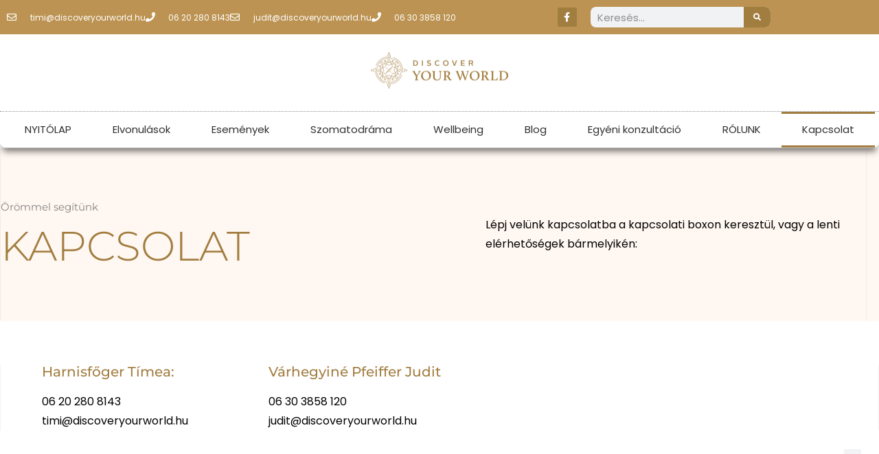

--- FILE ---
content_type: text/html; charset=UTF-8
request_url: https://discoveryourworld.hu/kapcsolat/
body_size: 17499
content:
<!doctype html>
<html lang="hu">
<head>
	<meta charset="UTF-8">
	<meta name="viewport" content="width=device-width, initial-scale=1">
	<link rel="profile" href="http://gmpg.org/xfn/11">
	<meta name='robots' content='index, follow, max-image-preview:large, max-snippet:-1, max-video-preview:-1' />

<!-- Google Tag Manager for WordPress by gtm4wp.com -->
<script data-cfasync="false" data-pagespeed-no-defer>
	var gtm4wp_datalayer_name = "dataLayer";
	var dataLayer = dataLayer || [];
</script>
<!-- End Google Tag Manager for WordPress by gtm4wp.com -->
	<!-- This site is optimized with the Yoast SEO Premium plugin v26.6 (Yoast SEO v26.6) - https://yoast.com/wordpress/plugins/seo/ -->
	<title>Kapcsolat - DYW</title>
	<meta name="description" content="Jobb önmagad szeretnél lenni? Önfejlesztő tréningek és önismereti programok változatos kínálatával segítünk, hogy újra motivált legyél." />
	<link rel="canonical" href="https://discoveryourworld.hu/kapcsolat/" />
	<meta property="og:locale" content="hu_HU" />
	<meta property="og:type" content="article" />
	<meta property="og:title" content="Kapcsolat - DYW" />
	<meta property="og:description" content="Jobb önmagad szeretnél lenni? Önfejlesztő tréningek és önismereti programok változatos kínálatával segítünk, hogy újra motivált legyél." />
	<meta property="og:url" content="https://discoveryourworld.hu/kapcsolat/" />
	<meta property="og:site_name" content="DYW" />
	<meta property="article:modified_time" content="2023-12-15T10:23:57+00:00" />
	<meta property="og:image" content="https://discoveryourworld.hu/wp-content/uploads/2021/06/IMG_64481-scaled-1-1-1024x683.jpg" />
	<meta name="twitter:card" content="summary_large_image" />
	<meta name="twitter:label1" content="Becsült olvasási idő" />
	<meta name="twitter:data1" content="1 perc" />
	<script type="application/ld+json" class="yoast-schema-graph">{"@context":"https://schema.org","@graph":[{"@type":"WebPage","@id":"https://discoveryourworld.hu/kapcsolat/","url":"https://discoveryourworld.hu/kapcsolat/","name":"Kapcsolat - DYW","isPartOf":{"@id":"https://discoveryourworld.hu/#website"},"primaryImageOfPage":{"@id":"https://discoveryourworld.hu/kapcsolat/#primaryimage"},"image":{"@id":"https://discoveryourworld.hu/kapcsolat/#primaryimage"},"thumbnailUrl":"https://discoveryourworld.hu/wp-content/uploads/2021/06/IMG_64481-scaled-1-1-1024x683.jpg","datePublished":"2021-06-23T12:52:40+00:00","dateModified":"2023-12-15T10:23:57+00:00","description":"Jobb önmagad szeretnél lenni? Önfejlesztő tréningek és önismereti programok változatos kínálatával segítünk, hogy újra motivált legyél.","inLanguage":"hu","potentialAction":[{"@type":"ReadAction","target":["https://discoveryourworld.hu/kapcsolat/"]}]},{"@type":"ImageObject","inLanguage":"hu","@id":"https://discoveryourworld.hu/kapcsolat/#primaryimage","url":"https://discoveryourworld.hu/wp-content/uploads/2021/06/IMG_64481-scaled-1-1.jpg","contentUrl":"https://discoveryourworld.hu/wp-content/uploads/2021/06/IMG_64481-scaled-1-1.jpg","width":1920,"height":1280},{"@type":"WebSite","@id":"https://discoveryourworld.hu/#website","url":"https://discoveryourworld.hu/","name":"DYW","description":"Elvonulások, őnismeret, wellbeing","publisher":{"@id":"https://discoveryourworld.hu/#organization"},"potentialAction":[{"@type":"SearchAction","target":{"@type":"EntryPoint","urlTemplate":"https://discoveryourworld.hu/?s={search_term_string}"},"query-input":{"@type":"PropertyValueSpecification","valueRequired":true,"valueName":"search_term_string"}}],"inLanguage":"hu"},{"@type":"Organization","@id":"https://discoveryourworld.hu/#organization","name":"DYW","url":"https://discoveryourworld.hu/","logo":{"@type":"ImageObject","inLanguage":"hu","@id":"https://discoveryourworld.hu/#/schema/logo/image/","url":"https://discoveryourworld.hu/wp-content/uploads/2021/06/dwy-logo-1.png","contentUrl":"https://discoveryourworld.hu/wp-content/uploads/2021/06/dwy-logo-1.png","width":400,"height":107,"caption":"DYW"},"image":{"@id":"https://discoveryourworld.hu/#/schema/logo/image/"}}]}</script>
	<!-- / Yoast SEO Premium plugin. -->



<link rel="alternate" type="application/rss+xml" title="DYW &raquo; hírcsatorna" href="https://discoveryourworld.hu/feed/" />
<link rel="alternate" type="application/rss+xml" title="DYW &raquo; hozzászólás hírcsatorna" href="https://discoveryourworld.hu/comments/feed/" />
<link rel="alternate" title="oEmbed (JSON)" type="application/json+oembed" href="https://discoveryourworld.hu/wp-json/oembed/1.0/embed?url=https%3A%2F%2Fdiscoveryourworld.hu%2Fkapcsolat%2F" />
<link rel="alternate" title="oEmbed (XML)" type="text/xml+oembed" href="https://discoveryourworld.hu/wp-json/oembed/1.0/embed?url=https%3A%2F%2Fdiscoveryourworld.hu%2Fkapcsolat%2F&#038;format=xml" />
<style id='wp-img-auto-sizes-contain-inline-css' type='text/css'>
img:is([sizes=auto i],[sizes^="auto," i]){contain-intrinsic-size:3000px 1500px}
/*# sourceURL=wp-img-auto-sizes-contain-inline-css */
</style>
<style id='wp-emoji-styles-inline-css' type='text/css'>

	img.wp-smiley, img.emoji {
		display: inline !important;
		border: none !important;
		box-shadow: none !important;
		height: 1em !important;
		width: 1em !important;
		margin: 0 0.07em !important;
		vertical-align: -0.1em !important;
		background: none !important;
		padding: 0 !important;
	}
/*# sourceURL=wp-emoji-styles-inline-css */
</style>
<style id='classic-theme-styles-inline-css' type='text/css'>
/*! This file is auto-generated */
.wp-block-button__link{color:#fff;background-color:#32373c;border-radius:9999px;box-shadow:none;text-decoration:none;padding:calc(.667em + 2px) calc(1.333em + 2px);font-size:1.125em}.wp-block-file__button{background:#32373c;color:#fff;text-decoration:none}
/*# sourceURL=/wp-includes/css/classic-themes.min.css */
</style>
<style id='global-styles-inline-css' type='text/css'>
:root{--wp--preset--aspect-ratio--square: 1;--wp--preset--aspect-ratio--4-3: 4/3;--wp--preset--aspect-ratio--3-4: 3/4;--wp--preset--aspect-ratio--3-2: 3/2;--wp--preset--aspect-ratio--2-3: 2/3;--wp--preset--aspect-ratio--16-9: 16/9;--wp--preset--aspect-ratio--9-16: 9/16;--wp--preset--color--black: #000000;--wp--preset--color--cyan-bluish-gray: #abb8c3;--wp--preset--color--white: #ffffff;--wp--preset--color--pale-pink: #f78da7;--wp--preset--color--vivid-red: #cf2e2e;--wp--preset--color--luminous-vivid-orange: #ff6900;--wp--preset--color--luminous-vivid-amber: #fcb900;--wp--preset--color--light-green-cyan: #7bdcb5;--wp--preset--color--vivid-green-cyan: #00d084;--wp--preset--color--pale-cyan-blue: #8ed1fc;--wp--preset--color--vivid-cyan-blue: #0693e3;--wp--preset--color--vivid-purple: #9b51e0;--wp--preset--gradient--vivid-cyan-blue-to-vivid-purple: linear-gradient(135deg,rgb(6,147,227) 0%,rgb(155,81,224) 100%);--wp--preset--gradient--light-green-cyan-to-vivid-green-cyan: linear-gradient(135deg,rgb(122,220,180) 0%,rgb(0,208,130) 100%);--wp--preset--gradient--luminous-vivid-amber-to-luminous-vivid-orange: linear-gradient(135deg,rgb(252,185,0) 0%,rgb(255,105,0) 100%);--wp--preset--gradient--luminous-vivid-orange-to-vivid-red: linear-gradient(135deg,rgb(255,105,0) 0%,rgb(207,46,46) 100%);--wp--preset--gradient--very-light-gray-to-cyan-bluish-gray: linear-gradient(135deg,rgb(238,238,238) 0%,rgb(169,184,195) 100%);--wp--preset--gradient--cool-to-warm-spectrum: linear-gradient(135deg,rgb(74,234,220) 0%,rgb(151,120,209) 20%,rgb(207,42,186) 40%,rgb(238,44,130) 60%,rgb(251,105,98) 80%,rgb(254,248,76) 100%);--wp--preset--gradient--blush-light-purple: linear-gradient(135deg,rgb(255,206,236) 0%,rgb(152,150,240) 100%);--wp--preset--gradient--blush-bordeaux: linear-gradient(135deg,rgb(254,205,165) 0%,rgb(254,45,45) 50%,rgb(107,0,62) 100%);--wp--preset--gradient--luminous-dusk: linear-gradient(135deg,rgb(255,203,112) 0%,rgb(199,81,192) 50%,rgb(65,88,208) 100%);--wp--preset--gradient--pale-ocean: linear-gradient(135deg,rgb(255,245,203) 0%,rgb(182,227,212) 50%,rgb(51,167,181) 100%);--wp--preset--gradient--electric-grass: linear-gradient(135deg,rgb(202,248,128) 0%,rgb(113,206,126) 100%);--wp--preset--gradient--midnight: linear-gradient(135deg,rgb(2,3,129) 0%,rgb(40,116,252) 100%);--wp--preset--font-size--small: 13px;--wp--preset--font-size--medium: 20px;--wp--preset--font-size--large: 36px;--wp--preset--font-size--x-large: 42px;--wp--preset--spacing--20: 0.44rem;--wp--preset--spacing--30: 0.67rem;--wp--preset--spacing--40: 1rem;--wp--preset--spacing--50: 1.5rem;--wp--preset--spacing--60: 2.25rem;--wp--preset--spacing--70: 3.38rem;--wp--preset--spacing--80: 5.06rem;--wp--preset--shadow--natural: 6px 6px 9px rgba(0, 0, 0, 0.2);--wp--preset--shadow--deep: 12px 12px 50px rgba(0, 0, 0, 0.4);--wp--preset--shadow--sharp: 6px 6px 0px rgba(0, 0, 0, 0.2);--wp--preset--shadow--outlined: 6px 6px 0px -3px rgb(255, 255, 255), 6px 6px rgb(0, 0, 0);--wp--preset--shadow--crisp: 6px 6px 0px rgb(0, 0, 0);}:where(.is-layout-flex){gap: 0.5em;}:where(.is-layout-grid){gap: 0.5em;}body .is-layout-flex{display: flex;}.is-layout-flex{flex-wrap: wrap;align-items: center;}.is-layout-flex > :is(*, div){margin: 0;}body .is-layout-grid{display: grid;}.is-layout-grid > :is(*, div){margin: 0;}:where(.wp-block-columns.is-layout-flex){gap: 2em;}:where(.wp-block-columns.is-layout-grid){gap: 2em;}:where(.wp-block-post-template.is-layout-flex){gap: 1.25em;}:where(.wp-block-post-template.is-layout-grid){gap: 1.25em;}.has-black-color{color: var(--wp--preset--color--black) !important;}.has-cyan-bluish-gray-color{color: var(--wp--preset--color--cyan-bluish-gray) !important;}.has-white-color{color: var(--wp--preset--color--white) !important;}.has-pale-pink-color{color: var(--wp--preset--color--pale-pink) !important;}.has-vivid-red-color{color: var(--wp--preset--color--vivid-red) !important;}.has-luminous-vivid-orange-color{color: var(--wp--preset--color--luminous-vivid-orange) !important;}.has-luminous-vivid-amber-color{color: var(--wp--preset--color--luminous-vivid-amber) !important;}.has-light-green-cyan-color{color: var(--wp--preset--color--light-green-cyan) !important;}.has-vivid-green-cyan-color{color: var(--wp--preset--color--vivid-green-cyan) !important;}.has-pale-cyan-blue-color{color: var(--wp--preset--color--pale-cyan-blue) !important;}.has-vivid-cyan-blue-color{color: var(--wp--preset--color--vivid-cyan-blue) !important;}.has-vivid-purple-color{color: var(--wp--preset--color--vivid-purple) !important;}.has-black-background-color{background-color: var(--wp--preset--color--black) !important;}.has-cyan-bluish-gray-background-color{background-color: var(--wp--preset--color--cyan-bluish-gray) !important;}.has-white-background-color{background-color: var(--wp--preset--color--white) !important;}.has-pale-pink-background-color{background-color: var(--wp--preset--color--pale-pink) !important;}.has-vivid-red-background-color{background-color: var(--wp--preset--color--vivid-red) !important;}.has-luminous-vivid-orange-background-color{background-color: var(--wp--preset--color--luminous-vivid-orange) !important;}.has-luminous-vivid-amber-background-color{background-color: var(--wp--preset--color--luminous-vivid-amber) !important;}.has-light-green-cyan-background-color{background-color: var(--wp--preset--color--light-green-cyan) !important;}.has-vivid-green-cyan-background-color{background-color: var(--wp--preset--color--vivid-green-cyan) !important;}.has-pale-cyan-blue-background-color{background-color: var(--wp--preset--color--pale-cyan-blue) !important;}.has-vivid-cyan-blue-background-color{background-color: var(--wp--preset--color--vivid-cyan-blue) !important;}.has-vivid-purple-background-color{background-color: var(--wp--preset--color--vivid-purple) !important;}.has-black-border-color{border-color: var(--wp--preset--color--black) !important;}.has-cyan-bluish-gray-border-color{border-color: var(--wp--preset--color--cyan-bluish-gray) !important;}.has-white-border-color{border-color: var(--wp--preset--color--white) !important;}.has-pale-pink-border-color{border-color: var(--wp--preset--color--pale-pink) !important;}.has-vivid-red-border-color{border-color: var(--wp--preset--color--vivid-red) !important;}.has-luminous-vivid-orange-border-color{border-color: var(--wp--preset--color--luminous-vivid-orange) !important;}.has-luminous-vivid-amber-border-color{border-color: var(--wp--preset--color--luminous-vivid-amber) !important;}.has-light-green-cyan-border-color{border-color: var(--wp--preset--color--light-green-cyan) !important;}.has-vivid-green-cyan-border-color{border-color: var(--wp--preset--color--vivid-green-cyan) !important;}.has-pale-cyan-blue-border-color{border-color: var(--wp--preset--color--pale-cyan-blue) !important;}.has-vivid-cyan-blue-border-color{border-color: var(--wp--preset--color--vivid-cyan-blue) !important;}.has-vivid-purple-border-color{border-color: var(--wp--preset--color--vivid-purple) !important;}.has-vivid-cyan-blue-to-vivid-purple-gradient-background{background: var(--wp--preset--gradient--vivid-cyan-blue-to-vivid-purple) !important;}.has-light-green-cyan-to-vivid-green-cyan-gradient-background{background: var(--wp--preset--gradient--light-green-cyan-to-vivid-green-cyan) !important;}.has-luminous-vivid-amber-to-luminous-vivid-orange-gradient-background{background: var(--wp--preset--gradient--luminous-vivid-amber-to-luminous-vivid-orange) !important;}.has-luminous-vivid-orange-to-vivid-red-gradient-background{background: var(--wp--preset--gradient--luminous-vivid-orange-to-vivid-red) !important;}.has-very-light-gray-to-cyan-bluish-gray-gradient-background{background: var(--wp--preset--gradient--very-light-gray-to-cyan-bluish-gray) !important;}.has-cool-to-warm-spectrum-gradient-background{background: var(--wp--preset--gradient--cool-to-warm-spectrum) !important;}.has-blush-light-purple-gradient-background{background: var(--wp--preset--gradient--blush-light-purple) !important;}.has-blush-bordeaux-gradient-background{background: var(--wp--preset--gradient--blush-bordeaux) !important;}.has-luminous-dusk-gradient-background{background: var(--wp--preset--gradient--luminous-dusk) !important;}.has-pale-ocean-gradient-background{background: var(--wp--preset--gradient--pale-ocean) !important;}.has-electric-grass-gradient-background{background: var(--wp--preset--gradient--electric-grass) !important;}.has-midnight-gradient-background{background: var(--wp--preset--gradient--midnight) !important;}.has-small-font-size{font-size: var(--wp--preset--font-size--small) !important;}.has-medium-font-size{font-size: var(--wp--preset--font-size--medium) !important;}.has-large-font-size{font-size: var(--wp--preset--font-size--large) !important;}.has-x-large-font-size{font-size: var(--wp--preset--font-size--x-large) !important;}
:where(.wp-block-post-template.is-layout-flex){gap: 1.25em;}:where(.wp-block-post-template.is-layout-grid){gap: 1.25em;}
:where(.wp-block-term-template.is-layout-flex){gap: 1.25em;}:where(.wp-block-term-template.is-layout-grid){gap: 1.25em;}
:where(.wp-block-columns.is-layout-flex){gap: 2em;}:where(.wp-block-columns.is-layout-grid){gap: 2em;}
:root :where(.wp-block-pullquote){font-size: 1.5em;line-height: 1.6;}
/*# sourceURL=global-styles-inline-css */
</style>
<link data-minify="1" rel='stylesheet' id='dashicons-css' href='https://discoveryourworld.hu/wp-content/cache/min/1/wp-includes/css/dashicons.min.css?ver=1768619327' type='text/css' media='all' />
<link rel='stylesheet' id='admin-bar-css' href='https://discoveryourworld.hu/wp-includes/css/admin-bar.min.css?ver=6.9' type='text/css' media='all' />
<style id='admin-bar-inline-css' type='text/css'>

    /* Hide CanvasJS credits for P404 charts specifically */
    #p404RedirectChart .canvasjs-chart-credit {
        display: none !important;
    }
    
    #p404RedirectChart canvas {
        border-radius: 6px;
    }

    .p404-redirect-adminbar-weekly-title {
        font-weight: bold;
        font-size: 14px;
        color: #fff;
        margin-bottom: 6px;
    }

    #wpadminbar #wp-admin-bar-p404_free_top_button .ab-icon:before {
        content: "\f103";
        color: #dc3545;
        top: 3px;
    }
    
    #wp-admin-bar-p404_free_top_button .ab-item {
        min-width: 80px !important;
        padding: 0px !important;
    }
    
    /* Ensure proper positioning and z-index for P404 dropdown */
    .p404-redirect-adminbar-dropdown-wrap { 
        min-width: 0; 
        padding: 0;
        position: static !important;
    }
    
    #wpadminbar #wp-admin-bar-p404_free_top_button_dropdown {
        position: static !important;
    }
    
    #wpadminbar #wp-admin-bar-p404_free_top_button_dropdown .ab-item {
        padding: 0 !important;
        margin: 0 !important;
    }
    
    .p404-redirect-dropdown-container {
        min-width: 340px;
        padding: 18px 18px 12px 18px;
        background: #23282d !important;
        color: #fff;
        border-radius: 12px;
        box-shadow: 0 8px 32px rgba(0,0,0,0.25);
        margin-top: 10px;
        position: relative !important;
        z-index: 999999 !important;
        display: block !important;
        border: 1px solid #444;
    }
    
    /* Ensure P404 dropdown appears on hover */
    #wpadminbar #wp-admin-bar-p404_free_top_button .p404-redirect-dropdown-container { 
        display: none !important;
    }
    
    #wpadminbar #wp-admin-bar-p404_free_top_button:hover .p404-redirect-dropdown-container { 
        display: block !important;
    }
    
    #wpadminbar #wp-admin-bar-p404_free_top_button:hover #wp-admin-bar-p404_free_top_button_dropdown .p404-redirect-dropdown-container {
        display: block !important;
    }
    
    .p404-redirect-card {
        background: #2c3338;
        border-radius: 8px;
        padding: 18px 18px 12px 18px;
        box-shadow: 0 2px 8px rgba(0,0,0,0.07);
        display: flex;
        flex-direction: column;
        align-items: flex-start;
        border: 1px solid #444;
    }
    
    .p404-redirect-btn {
        display: inline-block;
        background: #dc3545;
        color: #fff !important;
        font-weight: bold;
        padding: 5px 22px;
        border-radius: 8px;
        text-decoration: none;
        font-size: 17px;
        transition: background 0.2s, box-shadow 0.2s;
        margin-top: 8px;
        box-shadow: 0 2px 8px rgba(220,53,69,0.15);
        text-align: center;
        line-height: 1.6;
    }
    
    .p404-redirect-btn:hover {
        background: #c82333;
        color: #fff !important;
        box-shadow: 0 4px 16px rgba(220,53,69,0.25);
    }
    
    /* Prevent conflicts with other admin bar dropdowns */
    #wpadminbar .ab-top-menu > li:hover > .ab-item,
    #wpadminbar .ab-top-menu > li.hover > .ab-item {
        z-index: auto;
    }
    
    #wpadminbar #wp-admin-bar-p404_free_top_button:hover > .ab-item {
        z-index: 999998 !important;
    }
    
/*# sourceURL=admin-bar-inline-css */
</style>
<link data-minify="1" rel='stylesheet' id='skelementor-style-css' href='https://discoveryourworld.hu/wp-content/cache/min/1/wp-content/themes/skelementor/style.css?ver=1768619327' type='text/css' media='all' />
<link rel='stylesheet' id='elementor-frontend-css' href='https://discoveryourworld.hu/wp-content/plugins/elementor/assets/css/frontend.min.css?ver=3.34.0' type='text/css' media='all' />
<link rel='stylesheet' id='widget-icon-list-css' href='https://discoveryourworld.hu/wp-content/plugins/elementor/assets/css/widget-icon-list.min.css?ver=3.34.0' type='text/css' media='all' />
<link rel='stylesheet' id='widget-social-icons-css' href='https://discoveryourworld.hu/wp-content/plugins/elementor/assets/css/widget-social-icons.min.css?ver=3.34.0' type='text/css' media='all' />
<link rel='stylesheet' id='e-apple-webkit-css' href='https://discoveryourworld.hu/wp-content/plugins/elementor/assets/css/conditionals/apple-webkit.min.css?ver=3.34.0' type='text/css' media='all' />
<link rel='stylesheet' id='widget-search-form-css' href='https://discoveryourworld.hu/wp-content/plugins/elementor-pro/assets/css/widget-search-form.min.css?ver=3.34.0' type='text/css' media='all' />
<link rel='stylesheet' id='elementor-icons-shared-0-css' href='https://discoveryourworld.hu/wp-content/plugins/elementor/assets/lib/font-awesome/css/fontawesome.min.css?ver=5.15.3' type='text/css' media='all' />
<link data-minify="1" rel='stylesheet' id='elementor-icons-fa-solid-css' href='https://discoveryourworld.hu/wp-content/cache/min/1/wp-content/plugins/elementor/assets/lib/font-awesome/css/solid.min.css?ver=1768619327' type='text/css' media='all' />
<link rel='stylesheet' id='widget-image-css' href='https://discoveryourworld.hu/wp-content/plugins/elementor/assets/css/widget-image.min.css?ver=3.34.0' type='text/css' media='all' />
<link rel='stylesheet' id='e-sticky-css' href='https://discoveryourworld.hu/wp-content/plugins/elementor-pro/assets/css/modules/sticky.min.css?ver=3.34.0' type='text/css' media='all' />
<link rel='stylesheet' id='widget-nav-menu-css' href='https://discoveryourworld.hu/wp-content/plugins/elementor-pro/assets/css/widget-nav-menu.min.css?ver=3.34.0' type='text/css' media='all' />
<link rel='stylesheet' id='widget-heading-css' href='https://discoveryourworld.hu/wp-content/plugins/elementor/assets/css/widget-heading.min.css?ver=3.34.0' type='text/css' media='all' />
<link rel='stylesheet' id='widget-form-css' href='https://discoveryourworld.hu/wp-content/plugins/elementor-pro/assets/css/widget-form.min.css?ver=3.34.0' type='text/css' media='all' />
<link data-minify="1" rel='stylesheet' id='elementor-icons-css' href='https://discoveryourworld.hu/wp-content/cache/min/1/wp-content/plugins/elementor/assets/lib/eicons/css/elementor-icons.min.css?ver=1768619327' type='text/css' media='all' />
<link rel='stylesheet' id='elementor-post-6-css' href='https://discoveryourworld.hu/wp-content/uploads/elementor/css/post-6.css?ver=1768619327' type='text/css' media='all' />
<link rel='stylesheet' id='elementor-post-345-css' href='https://discoveryourworld.hu/wp-content/uploads/elementor/css/post-345.css?ver=1768620023' type='text/css' media='all' />
<link rel='stylesheet' id='elementor-post-116-css' href='https://discoveryourworld.hu/wp-content/uploads/elementor/css/post-116.css?ver=1768619327' type='text/css' media='all' />
<link rel='stylesheet' id='elementor-post-113-css' href='https://discoveryourworld.hu/wp-content/uploads/elementor/css/post-113.css?ver=1768619327' type='text/css' media='all' />
<link rel='stylesheet' id='eael-general-css' href='https://discoveryourworld.hu/wp-content/plugins/essential-addons-for-elementor-lite/assets/front-end/css/view/general.min.css?ver=6.5.4' type='text/css' media='all' />
<link data-minify="1" rel='stylesheet' id='elementor-gf-local-poppins-css' href='https://discoveryourworld.hu/wp-content/cache/min/1/wp-content/uploads/elementor/google-fonts/css/poppins.css?ver=1768619327' type='text/css' media='all' />
<link data-minify="1" rel='stylesheet' id='elementor-gf-local-montserrat-css' href='https://discoveryourworld.hu/wp-content/cache/min/1/wp-content/uploads/elementor/google-fonts/css/montserrat.css?ver=1768619327' type='text/css' media='all' />
<link data-minify="1" rel='stylesheet' id='elementor-icons-fa-regular-css' href='https://discoveryourworld.hu/wp-content/cache/min/1/wp-content/plugins/elementor/assets/lib/font-awesome/css/regular.min.css?ver=1768619327' type='text/css' media='all' />
<link data-minify="1" rel='stylesheet' id='elementor-icons-fa-brands-css' href='https://discoveryourworld.hu/wp-content/cache/min/1/wp-content/plugins/elementor/assets/lib/font-awesome/css/brands.min.css?ver=1768619327' type='text/css' media='all' />
<script type="text/javascript" src="https://discoveryourworld.hu/wp-includes/js/jquery/jquery.min.js?ver=3.7.1" id="jquery-core-js" data-rocket-defer defer></script>
<script type="text/javascript" src="https://discoveryourworld.hu/wp-includes/js/jquery/jquery-migrate.min.js?ver=3.4.1" id="jquery-migrate-js" data-rocket-defer defer></script>
<link rel="https://api.w.org/" href="https://discoveryourworld.hu/wp-json/" /><link rel="alternate" title="JSON" type="application/json" href="https://discoveryourworld.hu/wp-json/wp/v2/pages/345" /><link rel="EditURI" type="application/rsd+xml" title="RSD" href="https://discoveryourworld.hu/xmlrpc.php?rsd" />
<meta name="generator" content="WordPress 6.9" />
<link rel='shortlink' href='https://discoveryourworld.hu/?p=345' />
<!-- Global site tag (gtag.js) - Google Analytics -->
<script async src="https://www.googletagmanager.com/gtag/js?id=G-76VGD9EH85"></script>
<script>
  window.dataLayer = window.dataLayer || [];
  function gtag(){dataLayer.push(arguments);}
  gtag('js', new Date());

  gtag('config', 'G-76VGD9EH85');
</script>





<!-- Google Tag Manager -->
<script>(function(w,d,s,l,i){w[l]=w[l]||[];w[l].push({'gtm.start':
new Date().getTime(),event:'gtm.js'});var f=d.getElementsByTagName(s)[0],
j=d.createElement(s),dl=l!='dataLayer'?'&l='+l:'';j.async=true;j.src=
'https://www.googletagmanager.com/gtm.js?id='+i+dl;f.parentNode.insertBefore(j,f);
})(window,document,'script','dataLayer','GTM-P7Q39X3');</script>
<!-- End Google Tag Manager -->




<!-- Facebook Pixel Code -->
<script>
!function(f,b,e,v,n,t,s)
{if(f.fbq)return;n=f.fbq=function(){n.callMethod?
n.callMethod.apply(n,arguments):n.queue.push(arguments)};
if(!f._fbq)f._fbq=n;n.push=n;n.loaded=!0;n.version='2.0';
n.queue=[];t=b.createElement(e);t.async=!0;
t.src=v;s=b.getElementsByTagName(e)[0];
s.parentNode.insertBefore(t,s)}(window, document,'script',
'https://connect.facebook.net/en_US/fbevents.js');
fbq('init', '467792001195134');
fbq('track', 'PageView');
</script>
<noscript><img height="1" width="1" style="display:none"
src="https://www.facebook.com/tr?id=467792001195134&ev=PageView&noscript=1" alt="facebook pixel code"
/></noscript>
<!-- End Facebook Pixel Code -->







<!-- Hotjar Tracking Code for https://discoveryourworld.hu/ -->
<script>
    (function(h,o,t,j,a,r){
        h.hj=h.hj||function(){(h.hj.q=h.hj.q||[]).push(arguments)};
        h._hjSettings={hjid:2612636,hjsv:6};
        a=o.getElementsByTagName('head')[0];
        r=o.createElement('script');r.async=1;
        r.src=t+h._hjSettings.hjid+j+h._hjSettings.hjsv;
        a.appendChild(r);
    })(window,document,'https://static.hotjar.com/c/hotjar-','.js?sv=');
</script>
<!-- Google Tag Manager for WordPress by gtm4wp.com -->
<!-- GTM Container placement set to footer -->
<script data-cfasync="false" data-pagespeed-no-defer>
	var dataLayer_content = {"pagePostType":"page","pagePostType2":"single-page","pagePostAuthor":"dyw_pokemontrainer4000"};
	dataLayer.push( dataLayer_content );
</script>
<script data-cfasync="false" data-pagespeed-no-defer>
(function(w,d,s,l,i){w[l]=w[l]||[];w[l].push({'gtm.start':
new Date().getTime(),event:'gtm.js'});var f=d.getElementsByTagName(s)[0],
j=d.createElement(s),dl=l!='dataLayer'?'&l='+l:'';j.async=true;j.src=
'//www.googletagmanager.com/gtm.js?id='+i+dl;f.parentNode.insertBefore(j,f);
})(window,document,'script','dataLayer','GTM-TZDZKKJX');
</script>
<!-- End Google Tag Manager for WordPress by gtm4wp.com --><meta name="generator" content="Elementor 3.34.0; features: additional_custom_breakpoints; settings: css_print_method-external, google_font-enabled, font_display-auto">
			<style>
				.e-con.e-parent:nth-of-type(n+4):not(.e-lazyloaded):not(.e-no-lazyload),
				.e-con.e-parent:nth-of-type(n+4):not(.e-lazyloaded):not(.e-no-lazyload) * {
					background-image: none !important;
				}
				@media screen and (max-height: 1024px) {
					.e-con.e-parent:nth-of-type(n+3):not(.e-lazyloaded):not(.e-no-lazyload),
					.e-con.e-parent:nth-of-type(n+3):not(.e-lazyloaded):not(.e-no-lazyload) * {
						background-image: none !important;
					}
				}
				@media screen and (max-height: 640px) {
					.e-con.e-parent:nth-of-type(n+2):not(.e-lazyloaded):not(.e-no-lazyload),
					.e-con.e-parent:nth-of-type(n+2):not(.e-lazyloaded):not(.e-no-lazyload) * {
						background-image: none !important;
					}
				}
			</style>
			<link rel="icon" href="https://discoveryourworld.hu/wp-content/uploads/2021/06/dyw-logo-t-bg-300x300-1-150x150.png" sizes="32x32" />
<link rel="icon" href="https://discoveryourworld.hu/wp-content/uploads/2021/06/dyw-logo-t-bg-300x300-1.png" sizes="192x192" />
<link rel="apple-touch-icon" href="https://discoveryourworld.hu/wp-content/uploads/2021/06/dyw-logo-t-bg-300x300-1.png" />
<meta name="msapplication-TileImage" content="https://discoveryourworld.hu/wp-content/uploads/2021/06/dyw-logo-t-bg-300x300-1.png" />
		<style type="text/css" id="wp-custom-css">
			#site-header {display:none;}
#site-footer {display:none;}
a {text-decoration: none;}

.entry-title {
	display:none;
}

@import url('https://fonts.googleapis.com/css2?family=Poppins:ital,wght@0,100;0,200;0,300;0,400;0,500;0,600;0,700;0,800;0,900;1,100;1,200;1,300;1,400;1,500;1,600;1,700;1,800;1,900&display=swap');

/*
h1 h2 h3 p section article a table td th {
	font-family: 'Poppins', sans-serif !important;
}

*/

		</style>
		<noscript><style id="rocket-lazyload-nojs-css">.rll-youtube-player, [data-lazy-src]{display:none !important;}</style></noscript><style id="wpr-lazyload-bg-container"></style><style id="wpr-lazyload-bg-exclusion"></style>
<noscript>
<style id="wpr-lazyload-bg-nostyle"></style>
</noscript>
<script type="application/javascript">const rocket_pairs = []; const rocket_excluded_pairs = [];</script><meta name="generator" content="WP Rocket 3.20.2" data-wpr-features="wpr_lazyload_css_bg_img wpr_defer_js wpr_minify_js wpr_lazyload_images wpr_lazyload_iframes wpr_minify_css wpr_desktop" /></head>
<body class="wp-singular page-template page-template-elementor_header_footer page page-id-345 wp-custom-logo wp-theme-skelementor elementor-default elementor-template-full-width elementor-kit-6 elementor-page elementor-page-345">

<!-- Google Tag Manager (noscript) -->
<noscript><iframe src="https://www.googletagmanager.com/ns.html?id=GTM-P7Q39X3"
height="0" width="0" style="display:none;visibility:hidden"></iframe></noscript>
<!-- End Google Tag Manager (noscript) -->
		<header data-rocket-location-hash="7c642a3898d68c35888715b77486e305" data-elementor-type="header" data-elementor-id="116" class="elementor elementor-116 elementor-location-header" data-elementor-post-type="elementor_library">
					<section data-rocket-location-hash="a1a09997504a8d05647670ef9cccf6d9" class="elementor-section elementor-top-section elementor-element elementor-element-1f05ee64 elementor-section-height-min-height elementor-section-content-middle elementor-section-boxed elementor-section-height-default elementor-section-items-middle" data-id="1f05ee64" data-element_type="section" data-settings="{&quot;background_background&quot;:&quot;classic&quot;}">
						<div data-rocket-location-hash="82f6c6a00e9a86a2eaa3cc6e8d136714" class="elementor-container elementor-column-gap-default">
					<div class="elementor-column elementor-col-33 elementor-top-column elementor-element elementor-element-2fb6fe2c" data-id="2fb6fe2c" data-element_type="column">
			<div class="elementor-widget-wrap elementor-element-populated">
						<div class="elementor-element elementor-element-5568054e elementor-icon-list--layout-inline elementor-mobile-align-center elementor-hidden-phone elementor-list-item-link-full_width elementor-widget elementor-widget-icon-list" data-id="5568054e" data-element_type="widget" data-widget_type="icon-list.default">
				<div class="elementor-widget-container">
							<ul class="elementor-icon-list-items elementor-inline-items">
							<li class="elementor-icon-list-item elementor-inline-item">
											<span class="elementor-icon-list-icon">
							<i aria-hidden="true" class="far fa-envelope"></i>						</span>
										<span class="elementor-icon-list-text">timi@discoveryourworld.hu</span>
									</li>
								<li class="elementor-icon-list-item elementor-inline-item">
											<span class="elementor-icon-list-icon">
							<i aria-hidden="true" class="fas fa-phone"></i>						</span>
										<span class="elementor-icon-list-text">06 20 280 8143</span>
									</li>
								<li class="elementor-icon-list-item elementor-inline-item">
											<span class="elementor-icon-list-icon">
							<i aria-hidden="true" class="far fa-envelope"></i>						</span>
										<span class="elementor-icon-list-text">judit@discoveryourworld.hu</span>
									</li>
								<li class="elementor-icon-list-item elementor-inline-item">
											<span class="elementor-icon-list-icon">
							<i aria-hidden="true" class="fas fa-phone"></i>						</span>
										<span class="elementor-icon-list-text">06 30 3858 120</span>
									</li>
						</ul>
						</div>
				</div>
					</div>
		</div>
				<div class="elementor-column elementor-col-33 elementor-top-column elementor-element elementor-element-7b0a92d" data-id="7b0a92d" data-element_type="column">
			<div class="elementor-widget-wrap elementor-element-populated">
						<div class="elementor-element elementor-element-980ad56 e-grid-align-right e-grid-align-mobile-center elementor-shape-rounded elementor-grid-0 elementor-widget elementor-widget-social-icons" data-id="980ad56" data-element_type="widget" data-widget_type="social-icons.default">
				<div class="elementor-widget-container">
							<div class="elementor-social-icons-wrapper elementor-grid">
							<span class="elementor-grid-item">
					<a class="elementor-icon elementor-social-icon elementor-social-icon-facebook-f elementor-repeater-item-5646027" href="https://www.facebook.com/discoveryourworld.hu/" target="_blank">
						<span class="elementor-screen-only">Facebook-f</span>
						<i aria-hidden="true" class="fab fa-facebook-f"></i>					</a>
				</span>
					</div>
						</div>
				</div>
					</div>
		</div>
				<div class="elementor-column elementor-col-33 elementor-top-column elementor-element elementor-element-61998dd4" data-id="61998dd4" data-element_type="column">
			<div class="elementor-widget-wrap elementor-element-populated">
						<div class="elementor-element elementor-element-03f358a elementor-search-form--skin-classic elementor-search-form--button-type-icon elementor-search-form--icon-search elementor-widget elementor-widget-search-form" data-id="03f358a" data-element_type="widget" data-settings="{&quot;skin&quot;:&quot;classic&quot;}" data-widget_type="search-form.default">
				<div class="elementor-widget-container">
							<search role="search">
			<form class="elementor-search-form" action="https://discoveryourworld.hu" method="get">
												<div class="elementor-search-form__container">
					<label class="elementor-screen-only" for="elementor-search-form-03f358a">Keresés</label>

					
					<input id="elementor-search-form-03f358a" placeholder="Keresés..." class="elementor-search-form__input" type="search" name="s" value="">
					
											<button class="elementor-search-form__submit" type="submit" aria-label="Keresés">
															<i aria-hidden="true" class="fas fa-search"></i>													</button>
					
									</div>
			</form>
		</search>
						</div>
				</div>
					</div>
		</div>
					</div>
		</section>
				<section data-rocket-location-hash="52827e0dc7ecfa7f3dd9124844f8fde5" class="elementor-section elementor-top-section elementor-element elementor-element-72a73bc4 elementor-section-content-middle elementor-section-boxed elementor-section-height-default elementor-section-height-default" data-id="72a73bc4" data-element_type="section">
						<div data-rocket-location-hash="454d71d7a359e26742fd2e85b3b45169" class="elementor-container elementor-column-gap-no">
					<div class="elementor-column elementor-col-100 elementor-top-column elementor-element elementor-element-1b4d8014" data-id="1b4d8014" data-element_type="column">
			<div class="elementor-widget-wrap elementor-element-populated">
						<div class="elementor-element elementor-element-d7a6633 elementor-widget elementor-widget-image" data-id="d7a6633" data-element_type="widget" data-widget_type="image.default">
				<div class="elementor-widget-container">
																<a href="https://discoveryourworld.hu/">
							<img width="400" height="107" src="data:image/svg+xml,%3Csvg%20xmlns='http://www.w3.org/2000/svg'%20viewBox='0%200%20400%20107'%3E%3C/svg%3E" class="attachment-large size-large wp-image-2912" alt="" data-lazy-srcset="https://discoveryourworld.hu/wp-content/uploads/2021/06/dwy-logo-1-1.png 400w, https://discoveryourworld.hu/wp-content/uploads/2021/06/dwy-logo-1-1-300x80.png 300w, https://discoveryourworld.hu/wp-content/uploads/2021/06/dwy-logo-1-1-20x5.png 20w" data-lazy-sizes="(max-width: 400px) 100vw, 400px" data-lazy-src="https://discoveryourworld.hu/wp-content/uploads/2021/06/dwy-logo-1-1.png" /><noscript><img width="400" height="107" src="https://discoveryourworld.hu/wp-content/uploads/2021/06/dwy-logo-1-1.png" class="attachment-large size-large wp-image-2912" alt="" srcset="https://discoveryourworld.hu/wp-content/uploads/2021/06/dwy-logo-1-1.png 400w, https://discoveryourworld.hu/wp-content/uploads/2021/06/dwy-logo-1-1-300x80.png 300w, https://discoveryourworld.hu/wp-content/uploads/2021/06/dwy-logo-1-1-20x5.png 20w" sizes="(max-width: 400px) 100vw, 400px" /></noscript>								</a>
															</div>
				</div>
				<div class="elementor-element elementor-element-601e57ee elementor-nav-menu__align-center elementor-nav-menu--dropdown-mobile elementor-nav-menu__text-align-aside elementor-nav-menu--toggle elementor-nav-menu--burger elementor-widget elementor-widget-nav-menu" data-id="601e57ee" data-element_type="widget" data-settings="{&quot;sticky&quot;:&quot;top&quot;,&quot;layout&quot;:&quot;horizontal&quot;,&quot;submenu_icon&quot;:{&quot;value&quot;:&quot;&lt;i class=\&quot;fas fa-caret-down\&quot; aria-hidden=\&quot;true\&quot;&gt;&lt;\/i&gt;&quot;,&quot;library&quot;:&quot;fa-solid&quot;},&quot;toggle&quot;:&quot;burger&quot;,&quot;sticky_on&quot;:[&quot;desktop&quot;,&quot;tablet&quot;,&quot;mobile&quot;],&quot;sticky_offset&quot;:0,&quot;sticky_effects_offset&quot;:0,&quot;sticky_anchor_link_offset&quot;:0}" data-widget_type="nav-menu.default">
				<div class="elementor-widget-container">
								<nav aria-label="Menü" class="elementor-nav-menu--main elementor-nav-menu__container elementor-nav-menu--layout-horizontal e--pointer-double-line e--animation-drop-in">
				<ul id="menu-1-601e57ee" class="elementor-nav-menu"><li class="menu-item menu-item-type-post_type menu-item-object-page menu-item-home menu-item-2979"><a href="https://discoveryourworld.hu/" class="elementor-item">NYITÓLAP</a></li>
<li class="menu-item menu-item-type-post_type menu-item-object-page menu-item-3037"><a href="https://discoveryourworld.hu/elvonulasok/" class="elementor-item">Elvonulások</a></li>
<li class="menu-item menu-item-type-custom menu-item-object-custom menu-item-3038"><a href="https://discoveryourworld.hu/taborok/" class="elementor-item">Események</a></li>
<li class="menu-item menu-item-type-post_type menu-item-object-page menu-item-4751"><a href="https://discoveryourworld.hu/szomatodrama/" class="elementor-item">Szomatodráma</a></li>
<li class="menu-item menu-item-type-post_type menu-item-object-page menu-item-2988"><a href="https://discoveryourworld.hu/wellbeing/" class="elementor-item">Wellbeing</a></li>
<li class="menu-item menu-item-type-post_type menu-item-object-page menu-item-has-children menu-item-2981"><a href="https://discoveryourworld.hu/blog/" class="elementor-item">Blog</a>
<ul class="sub-menu elementor-nav-menu--dropdown">
	<li class="menu-item menu-item-type-post_type menu-item-object-page menu-item-3756"><a href="https://discoveryourworld.hu/business-coaching/" class="elementor-sub-item">Business coaching</a></li>
	<li class="menu-item menu-item-type-post_type menu-item-object-page menu-item-3137"><a href="https://discoveryourworld.hu/wellbeing-blog/" class="elementor-sub-item">Wellbeing blog</a></li>
	<li class="menu-item menu-item-type-post_type menu-item-object-page menu-item-3138"><a href="https://discoveryourworld.hu/onismeret/" class="elementor-sub-item">Önismeret</a></li>
</ul>
</li>
<li class="menu-item menu-item-type-custom menu-item-object-custom menu-item-has-children menu-item-5108"><a class="elementor-item">Egyéni konzultáció</a>
<ul class="sub-menu elementor-nav-menu--dropdown">
	<li class="menu-item menu-item-type-post_type menu-item-object-page menu-item-5110"><a href="https://discoveryourworld.hu/uzleti-coaching/" class="elementor-sub-item">Üzleti coaching</a></li>
	<li class="menu-item menu-item-type-post_type menu-item-object-page menu-item-5109"><a href="https://discoveryourworld.hu/onismereti-konzultacio/" class="elementor-sub-item">Önismereti konzultáció</a></li>
	<li class="menu-item menu-item-type-post_type menu-item-object-page menu-item-2980"><a href="https://discoveryourworld.hu/71-gyakorlati-tanacs/" class="elementor-sub-item">7+1 TANÁCS</a></li>
</ul>
</li>
<li class="menu-item menu-item-type-post_type menu-item-object-page menu-item-has-children menu-item-2984"><a href="https://discoveryourworld.hu/rolunk/" class="elementor-item">RÓLUNK</a>
<ul class="sub-menu elementor-nav-menu--dropdown">
	<li class="menu-item menu-item-type-post_type menu-item-object-page menu-item-2982"><a href="https://discoveryourworld.hu/harnisfoger-timea-bemutatkozas/" class="elementor-sub-item">Harnisfoger Timea</a></li>
	<li class="menu-item menu-item-type-post_type menu-item-object-page menu-item-2987"><a href="https://discoveryourworld.hu/varhegyine-pfeiffer-judit/" class="elementor-sub-item">Várhegyiné Pfeiffer Judit</a></li>
</ul>
</li>
<li class="menu-item menu-item-type-post_type menu-item-object-page current-menu-item page_item page-item-345 current_page_item menu-item-2983"><a href="https://discoveryourworld.hu/kapcsolat/" aria-current="page" class="elementor-item elementor-item-active">Kapcsolat</a></li>
</ul>			</nav>
					<div class="elementor-menu-toggle" role="button" tabindex="0" aria-label="Menü kapcsoló" aria-expanded="false">
			<i aria-hidden="true" role="presentation" class="elementor-menu-toggle__icon--open eicon-menu-bar"></i><i aria-hidden="true" role="presentation" class="elementor-menu-toggle__icon--close eicon-close"></i>		</div>
					<nav class="elementor-nav-menu--dropdown elementor-nav-menu__container" aria-hidden="true">
				<ul id="menu-2-601e57ee" class="elementor-nav-menu"><li class="menu-item menu-item-type-post_type menu-item-object-page menu-item-home menu-item-2979"><a href="https://discoveryourworld.hu/" class="elementor-item" tabindex="-1">NYITÓLAP</a></li>
<li class="menu-item menu-item-type-post_type menu-item-object-page menu-item-3037"><a href="https://discoveryourworld.hu/elvonulasok/" class="elementor-item" tabindex="-1">Elvonulások</a></li>
<li class="menu-item menu-item-type-custom menu-item-object-custom menu-item-3038"><a href="https://discoveryourworld.hu/taborok/" class="elementor-item" tabindex="-1">Események</a></li>
<li class="menu-item menu-item-type-post_type menu-item-object-page menu-item-4751"><a href="https://discoveryourworld.hu/szomatodrama/" class="elementor-item" tabindex="-1">Szomatodráma</a></li>
<li class="menu-item menu-item-type-post_type menu-item-object-page menu-item-2988"><a href="https://discoveryourworld.hu/wellbeing/" class="elementor-item" tabindex="-1">Wellbeing</a></li>
<li class="menu-item menu-item-type-post_type menu-item-object-page menu-item-has-children menu-item-2981"><a href="https://discoveryourworld.hu/blog/" class="elementor-item" tabindex="-1">Blog</a>
<ul class="sub-menu elementor-nav-menu--dropdown">
	<li class="menu-item menu-item-type-post_type menu-item-object-page menu-item-3756"><a href="https://discoveryourworld.hu/business-coaching/" class="elementor-sub-item" tabindex="-1">Business coaching</a></li>
	<li class="menu-item menu-item-type-post_type menu-item-object-page menu-item-3137"><a href="https://discoveryourworld.hu/wellbeing-blog/" class="elementor-sub-item" tabindex="-1">Wellbeing blog</a></li>
	<li class="menu-item menu-item-type-post_type menu-item-object-page menu-item-3138"><a href="https://discoveryourworld.hu/onismeret/" class="elementor-sub-item" tabindex="-1">Önismeret</a></li>
</ul>
</li>
<li class="menu-item menu-item-type-custom menu-item-object-custom menu-item-has-children menu-item-5108"><a class="elementor-item" tabindex="-1">Egyéni konzultáció</a>
<ul class="sub-menu elementor-nav-menu--dropdown">
	<li class="menu-item menu-item-type-post_type menu-item-object-page menu-item-5110"><a href="https://discoveryourworld.hu/uzleti-coaching/" class="elementor-sub-item" tabindex="-1">Üzleti coaching</a></li>
	<li class="menu-item menu-item-type-post_type menu-item-object-page menu-item-5109"><a href="https://discoveryourworld.hu/onismereti-konzultacio/" class="elementor-sub-item" tabindex="-1">Önismereti konzultáció</a></li>
	<li class="menu-item menu-item-type-post_type menu-item-object-page menu-item-2980"><a href="https://discoveryourworld.hu/71-gyakorlati-tanacs/" class="elementor-sub-item" tabindex="-1">7+1 TANÁCS</a></li>
</ul>
</li>
<li class="menu-item menu-item-type-post_type menu-item-object-page menu-item-has-children menu-item-2984"><a href="https://discoveryourworld.hu/rolunk/" class="elementor-item" tabindex="-1">RÓLUNK</a>
<ul class="sub-menu elementor-nav-menu--dropdown">
	<li class="menu-item menu-item-type-post_type menu-item-object-page menu-item-2982"><a href="https://discoveryourworld.hu/harnisfoger-timea-bemutatkozas/" class="elementor-sub-item" tabindex="-1">Harnisfoger Timea</a></li>
	<li class="menu-item menu-item-type-post_type menu-item-object-page menu-item-2987"><a href="https://discoveryourworld.hu/varhegyine-pfeiffer-judit/" class="elementor-sub-item" tabindex="-1">Várhegyiné Pfeiffer Judit</a></li>
</ul>
</li>
<li class="menu-item menu-item-type-post_type menu-item-object-page current-menu-item page_item page-item-345 current_page_item menu-item-2983"><a href="https://discoveryourworld.hu/kapcsolat/" aria-current="page" class="elementor-item elementor-item-active" tabindex="-1">Kapcsolat</a></li>
</ul>			</nav>
						</div>
				</div>
					</div>
		</div>
					</div>
		</section>
				</header>
				<div data-rocket-location-hash="049096d3adb84b8b1527cc6ef02ff720" data-elementor-type="wp-page" data-elementor-id="345" class="elementor elementor-345" data-elementor-post-type="page">
						<section data-rocket-location-hash="2c5138dd7553069136ff59bbd4ecf7a4" class="elementor-section elementor-top-section elementor-element elementor-element-138e45ee elementor-section-height-min-height elementor-section-items-stretch elementor-section-boxed elementor-section-height-default" data-id="138e45ee" data-element_type="section" data-settings="{&quot;background_background&quot;:&quot;classic&quot;}">
						<div data-rocket-location-hash="4388568779806390c4fce1bc129c9913" class="elementor-container elementor-column-gap-default">
					<div class="elementor-column elementor-col-50 elementor-top-column elementor-element elementor-element-2985134c" data-id="2985134c" data-element_type="column">
			<div class="elementor-widget-wrap elementor-element-populated">
						<div class="elementor-element elementor-element-3452b2f9 elementor-widget elementor-widget-heading" data-id="3452b2f9" data-element_type="widget" data-widget_type="heading.default">
				<div class="elementor-widget-container">
					<h3 class="elementor-heading-title elementor-size-default">Örömmel segítünk</h3>				</div>
				</div>
				<div class="elementor-element elementor-element-cf6cea8 elementor-widget elementor-widget-heading" data-id="cf6cea8" data-element_type="widget" data-widget_type="heading.default">
				<div class="elementor-widget-container">
					<h1 class="elementor-heading-title elementor-size-default">Kapcsolat</h1>				</div>
				</div>
					</div>
		</div>
				<div class="elementor-column elementor-col-50 elementor-top-column elementor-element elementor-element-ad57a4f" data-id="ad57a4f" data-element_type="column">
			<div class="elementor-widget-wrap elementor-element-populated">
						<div class="elementor-element elementor-element-760db738 elementor-widget elementor-widget-text-editor" data-id="760db738" data-element_type="widget" data-widget_type="text-editor.default">
				<div class="elementor-widget-container">
									<p>Lépj velünk kapcsolatba a kapcsolati boxon keresztül, vagy a lenti elérhetőségek bármelyikén:</p>								</div>
				</div>
					</div>
		</div>
					</div>
		</section>
				<section data-rocket-location-hash="3e12ba5ae23a2807b7a9a16d98e79c31" class="elementor-section elementor-top-section elementor-element elementor-element-42ec47ee elementor-section-boxed elementor-section-height-default elementor-section-height-default" data-id="42ec47ee" data-element_type="section">
						<div data-rocket-location-hash="2aac35cf2c11024fe90c54c8a041fb0e" class="elementor-container elementor-column-gap-default">
					<div class="elementor-column elementor-col-100 elementor-top-column elementor-element elementor-element-1b2dc73a" data-id="1b2dc73a" data-element_type="column">
			<div class="elementor-widget-wrap elementor-element-populated">
						<section class="elementor-section elementor-inner-section elementor-element elementor-element-4c68baf8 elementor-section-boxed elementor-section-height-default elementor-section-height-default" data-id="4c68baf8" data-element_type="section">
						<div data-rocket-location-hash="9f3cdebd482219aef067dbc56403b8d3" class="elementor-container elementor-column-gap-default">
					<div class="elementor-column elementor-col-33 elementor-inner-column elementor-element elementor-element-369c5268" data-id="369c5268" data-element_type="column">
			<div class="elementor-widget-wrap">
							</div>
		</div>
				<div class="elementor-column elementor-col-33 elementor-inner-column elementor-element elementor-element-3b426d3e" data-id="3b426d3e" data-element_type="column">
			<div class="elementor-widget-wrap elementor-element-populated">
						<div class="elementor-element elementor-element-473fe01c elementor-widget elementor-widget-heading" data-id="473fe01c" data-element_type="widget" data-widget_type="heading.default">
				<div class="elementor-widget-container">
					<h3 class="elementor-heading-title elementor-size-default">Harnisfőger Tímea: </h3>				</div>
				</div>
				<div class="elementor-element elementor-element-3de21a83 elementor-widget elementor-widget-text-editor" data-id="3de21a83" data-element_type="widget" data-widget_type="text-editor.default">
				<div class="elementor-widget-container">
									06 20 280 8143
<br>
timi@discoveryourworld.hu								</div>
				</div>
					</div>
		</div>
				<div class="elementor-column elementor-col-33 elementor-inner-column elementor-element elementor-element-60bd33a9" data-id="60bd33a9" data-element_type="column">
			<div class="elementor-widget-wrap elementor-element-populated">
						<div class="elementor-element elementor-element-59d3279a elementor-widget elementor-widget-heading" data-id="59d3279a" data-element_type="widget" data-widget_type="heading.default">
				<div class="elementor-widget-container">
					<h3 class="elementor-heading-title elementor-size-default">Várhegyiné Pfeiffer Judit</h3>				</div>
				</div>
				<div class="elementor-element elementor-element-1bb3a03c elementor-widget elementor-widget-text-editor" data-id="1bb3a03c" data-element_type="widget" data-widget_type="text-editor.default">
				<div class="elementor-widget-container">
									06 30 3858 120
<br>
judit@discoveryourworld.hu								</div>
				</div>
					</div>
		</div>
					</div>
		</section>
				<div class="elementor-element elementor-element-38ee8b7e elementor-widget__width-auto elementor-absolute elementor-view-default elementor-widget elementor-widget-icon" data-id="38ee8b7e" data-element_type="widget" data-settings="{&quot;_position&quot;:&quot;absolute&quot;}" data-widget_type="icon.default">
				<div class="elementor-widget-container">
							<div class="elementor-icon-wrapper">
			<div class="elementor-icon">
			<svg xmlns="http://www.w3.org/2000/svg" id="a72f1db4-4b9f-4cbc-ac4c-a54efeaf8336" data-name="Layer 1" width="100" height="100" viewBox="0 0 100 100"><title>Shape</title><path id="aecdc5f9-a79f-465f-8b06-186d589ccd57" data-name="Shape" d="M0,100V0H50V50h50v50Z" style="fill-rule:evenodd"></path></svg>			</div>
		</div>
						</div>
				</div>
					</div>
		</div>
					</div>
		</section>
				<section data-rocket-location-hash="654a1ca4df494eeed16cfecb5eac5862" class="elementor-section elementor-top-section elementor-element elementor-element-4dc383a8 elementor-section-boxed elementor-section-height-default elementor-section-height-default" data-id="4dc383a8" data-element_type="section">
						<div class="elementor-container elementor-column-gap-default">
					<div class="elementor-column elementor-col-66 elementor-top-column elementor-element elementor-element-5bdf0340" data-id="5bdf0340" data-element_type="column">
			<div class="elementor-widget-wrap elementor-element-populated">
						<section class="elementor-section elementor-inner-section elementor-element elementor-element-69c21c77 elementor-section-height-min-height elementor-section-boxed elementor-section-height-default" data-id="69c21c77" data-element_type="section">
						<div class="elementor-container elementor-column-gap-default">
					<div class="elementor-column elementor-col-100 elementor-inner-column elementor-element elementor-element-17af63b9" data-id="17af63b9" data-element_type="column">
			<div class="elementor-widget-wrap elementor-element-populated">
						<div class="elementor-element elementor-element-19082c2 elementor-button-align-start elementor-widget elementor-widget-form" data-id="19082c2" data-element_type="widget" data-settings="{&quot;step_next_label&quot;:&quot;Next&quot;,&quot;step_previous_label&quot;:&quot;Previous&quot;,&quot;step_type&quot;:&quot;number_text&quot;,&quot;step_icon_shape&quot;:&quot;circle&quot;}" data-widget_type="form.default">
				<div class="elementor-widget-container">
							<form class="elementor-form" method="post" name="New Form" aria-label="New Form">
			<input type="hidden" name="post_id" value="345"/>
			<input type="hidden" name="form_id" value="19082c2"/>
			<input type="hidden" name="referer_title" value="Kapcsolat - DYW" />

							<input type="hidden" name="queried_id" value="345"/>
			
			<div class="elementor-form-fields-wrapper elementor-labels-above">
								<div class="elementor-field-type-text elementor-field-group elementor-column elementor-field-group-name elementor-col-33 elementor-field-required">
													<input size="1" type="text" name="form_fields[name]" id="form-field-name" class="elementor-field elementor-size-sm  elementor-field-textual" placeholder="Név" required="required">
											</div>
								<div class="elementor-field-type-email elementor-field-group elementor-column elementor-field-group-email elementor-col-33">
													<input size="1" type="email" name="form_fields[email]" id="form-field-email" class="elementor-field elementor-size-sm  elementor-field-textual" placeholder="E-mail (nem kötelező)">
											</div>
								<div class="elementor-field-type-tel elementor-field-group elementor-column elementor-field-group-field_0f53476 elementor-col-33 elementor-field-required">
							<input size="1" type="tel" name="form_fields[field_0f53476]" id="form-field-field_0f53476" class="elementor-field elementor-size-sm  elementor-field-textual" placeholder="Telefon" required="required" pattern="[0-9()#&amp;+*-=.]+" title="Only numbers and phone characters (#, -, *, etc) are accepted.">

						</div>
								<div class="elementor-field-type-textarea elementor-field-group elementor-column elementor-field-group-message elementor-col-100">
					<textarea class="elementor-field-textual elementor-field  elementor-size-sm" name="form_fields[message]" id="form-field-message" rows="12" placeholder="Üzenet"></textarea>				</div>
								<div class="elementor-field-type-acceptance elementor-field-group elementor-column elementor-field-group-field_e88c62f elementor-col-100 elementor-field-required">
							<div class="elementor-field-subgroup">
			<span class="elementor-field-option">
				<input type="checkbox" name="form_fields[field_e88c62f]" id="form-field-field_e88c62f" class="elementor-field elementor-size-sm  elementor-acceptance-field" required="required">
				<label for="form-field-field_e88c62f">Elolvastam és elfogadom az adatvédelmi tájékoztót és az <a href="https://discoveryourworld.hu/aszf/">Aszf</a> tartalmát.</label>			</span>
		</div>
						</div>
								<div class="elementor-field-group elementor-column elementor-field-type-submit elementor-col-100 e-form__buttons">
					<button class="elementor-button elementor-size-md" type="submit">
						<span class="elementor-button-content-wrapper">
																						<span class="elementor-button-text">Elküld</span>
													</span>
					</button>
				</div>
			</div>
		</form>
						</div>
				</div>
					</div>
		</div>
					</div>
		</section>
					</div>
		</div>
				<div class="elementor-column elementor-col-33 elementor-top-column elementor-element elementor-element-441035ed" data-id="441035ed" data-element_type="column">
			<div class="elementor-widget-wrap elementor-element-populated">
						<div class="elementor-element elementor-element-10c36e0 elementor-widget elementor-widget-image" data-id="10c36e0" data-element_type="widget" data-widget_type="image.default">
				<div class="elementor-widget-container">
															<img fetchpriority="high" decoding="async" width="1024" height="683" src="data:image/svg+xml,%3Csvg%20xmlns='http://www.w3.org/2000/svg'%20viewBox='0%200%201024%20683'%3E%3C/svg%3E" class="attachment-large size-large wp-image-3010" alt="" data-lazy-srcset="https://discoveryourworld.hu/wp-content/uploads/2021/06/IMG_64481-scaled-1-1-1024x683.jpg 1024w, https://discoveryourworld.hu/wp-content/uploads/2021/06/IMG_64481-scaled-1-1-300x200.jpg 300w, https://discoveryourworld.hu/wp-content/uploads/2021/06/IMG_64481-scaled-1-1-768x512.jpg 768w, https://discoveryourworld.hu/wp-content/uploads/2021/06/IMG_64481-scaled-1-1-1536x1024.jpg 1536w, https://discoveryourworld.hu/wp-content/uploads/2021/06/IMG_64481-scaled-1-1-2048x1366.jpg 2048w, https://discoveryourworld.hu/wp-content/uploads/2021/06/IMG_64481-scaled-1-1-20x13.jpg 20w, https://discoveryourworld.hu/wp-content/uploads/2021/06/IMG_64481-scaled-1-1.jpg 1920w" data-lazy-sizes="(max-width: 1024px) 100vw, 1024px" data-lazy-src="https://discoveryourworld.hu/wp-content/uploads/2021/06/IMG_64481-scaled-1-1-1024x683.jpg" /><noscript><img fetchpriority="high" decoding="async" width="1024" height="683" src="https://discoveryourworld.hu/wp-content/uploads/2021/06/IMG_64481-scaled-1-1-1024x683.jpg" class="attachment-large size-large wp-image-3010" alt="" srcset="https://discoveryourworld.hu/wp-content/uploads/2021/06/IMG_64481-scaled-1-1-1024x683.jpg 1024w, https://discoveryourworld.hu/wp-content/uploads/2021/06/IMG_64481-scaled-1-1-300x200.jpg 300w, https://discoveryourworld.hu/wp-content/uploads/2021/06/IMG_64481-scaled-1-1-768x512.jpg 768w, https://discoveryourworld.hu/wp-content/uploads/2021/06/IMG_64481-scaled-1-1-1536x1024.jpg 1536w, https://discoveryourworld.hu/wp-content/uploads/2021/06/IMG_64481-scaled-1-1-2048x1366.jpg 2048w, https://discoveryourworld.hu/wp-content/uploads/2021/06/IMG_64481-scaled-1-1-20x13.jpg 20w, https://discoveryourworld.hu/wp-content/uploads/2021/06/IMG_64481-scaled-1-1.jpg 1920w" sizes="(max-width: 1024px) 100vw, 1024px" /></noscript>															</div>
				</div>
					</div>
		</div>
					</div>
		</section>
				</div>
				<footer data-elementor-type="footer" data-elementor-id="113" class="elementor elementor-113 elementor-location-footer" data-elementor-post-type="elementor_library">
					<section class="elementor-section elementor-top-section elementor-element elementor-element-a84bc92 elementor-section-content-middle elementor-section-boxed elementor-section-height-default elementor-section-height-default" data-id="a84bc92" data-element_type="section" data-settings="{&quot;background_background&quot;:&quot;gradient&quot;}">
						<div class="elementor-container elementor-column-gap-default">
					<div class="elementor-column elementor-col-50 elementor-top-column elementor-element elementor-element-5b30aede" data-id="5b30aede" data-element_type="column">
			<div class="elementor-widget-wrap elementor-element-populated">
						<div class="elementor-element elementor-element-21928a0a elementor-widget elementor-widget-heading" data-id="21928a0a" data-element_type="widget" data-widget_type="heading.default">
				<div class="elementor-widget-container">
					<h2 class="elementor-heading-title elementor-size-default">Ne maradj le TE sem!</h2>				</div>
				</div>
				<div class="elementor-element elementor-element-2f5eddcb elementor-widget elementor-widget-text-editor" data-id="2f5eddcb" data-element_type="widget" data-widget_type="text-editor.default">
				<div class="elementor-widget-container">
									<p>Értesülj első kézből legújabb programjainkról,<br />bejegyzéseinkről! Iratkozz fel hírlevelünkre!</p>								</div>
				</div>
					</div>
		</div>
				<div class="elementor-column elementor-col-50 elementor-top-column elementor-element elementor-element-3270c4e5" data-id="3270c4e5" data-element_type="column">
			<div class="elementor-widget-wrap elementor-element-populated">
						<div class="elementor-element elementor-element-48147d42 elementor-button-align-stretch elementor-widget elementor-widget-form" data-id="48147d42" data-element_type="widget" data-settings="{&quot;button_width&quot;:&quot;33&quot;,&quot;step_next_label&quot;:&quot;Next&quot;,&quot;step_previous_label&quot;:&quot;Previous&quot;,&quot;step_type&quot;:&quot;number_text&quot;,&quot;step_icon_shape&quot;:&quot;circle&quot;}" data-widget_type="form.default">
				<div class="elementor-widget-container">
							<form class="elementor-form" method="post" name="New Form" aria-label="New Form">
			<input type="hidden" name="post_id" value="113"/>
			<input type="hidden" name="form_id" value="48147d42"/>
			<input type="hidden" name="referer_title" value="7+1 TANÁCS - DYW" />

							<input type="hidden" name="queried_id" value="212"/>
			
			<div class="elementor-form-fields-wrapper elementor-labels-">
								<div class="elementor-field-type-email elementor-field-group elementor-column elementor-field-group-email elementor-col-66 elementor-field-required">
												<label for="form-field-email" class="elementor-field-label elementor-screen-only">
								Email							</label>
														<input size="1" type="email" name="form_fields[email]" id="form-field-email" class="elementor-field elementor-size-lg  elementor-field-textual" placeholder="Email címed:" required="required">
											</div>
								<div class="elementor-field-type-recaptcha_v3 elementor-field-group elementor-column elementor-field-group-field_53dbf6e elementor-col-100 recaptcha_v3-bottomright">
					<div class="elementor-field" id="form-field-field_53dbf6e"><div class="elementor-g-recaptcha" data-sitekey="6Le6EBMsAAAAALdLubipr2HX8ZDvlBcotGWLmn48" data-type="v3" data-action="Form" data-badge="bottomright" data-size="invisible"></div></div>				</div>
								<div class="elementor-field-group elementor-column elementor-field-type-submit elementor-col-33 e-form__buttons">
					<button class="elementor-button elementor-size-lg" type="submit">
						<span class="elementor-button-content-wrapper">
																						<span class="elementor-button-text">Feliratkozom</span>
													</span>
					</button>
				</div>
			</div>
		</form>
						</div>
				</div>
					</div>
		</div>
					</div>
		</section>
				<section class="elementor-section elementor-top-section elementor-element elementor-element-32db7b18 elementor-section-boxed elementor-section-height-default elementor-section-height-default" data-id="32db7b18" data-element_type="section" data-settings="{&quot;background_background&quot;:&quot;gradient&quot;}">
						<div class="elementor-container elementor-column-gap-default">
					<div class="elementor-column elementor-col-100 elementor-top-column elementor-element elementor-element-3b1d92de" data-id="3b1d92de" data-element_type="column">
			<div class="elementor-widget-wrap elementor-element-populated">
						<section class="elementor-section elementor-inner-section elementor-element elementor-element-43d96c73 elementor-section-content-top elementor-section-full_width elementor-section-height-default elementor-section-height-default" data-id="43d96c73" data-element_type="section">
						<div class="elementor-container elementor-column-gap-narrow">
					<div class="elementor-column elementor-col-25 elementor-inner-column elementor-element elementor-element-2667ccc3" data-id="2667ccc3" data-element_type="column">
			<div class="elementor-widget-wrap elementor-element-populated">
						<div class="elementor-element elementor-element-2150582f elementor-widget elementor-widget-image" data-id="2150582f" data-element_type="widget" data-widget_type="image.default">
				<div class="elementor-widget-container">
																<a href="https://discoveryourworld.hu/">
							<img width="400" height="107" src="data:image/svg+xml,%3Csvg%20xmlns='http://www.w3.org/2000/svg'%20viewBox='0%200%20400%20107'%3E%3C/svg%3E" class="attachment-large size-large wp-image-112" alt="" data-lazy-srcset="https://discoveryourworld.hu/wp-content/uploads/2021/06/dwy-logo-1.png 400w, https://discoveryourworld.hu/wp-content/uploads/2021/06/dwy-logo-1-300x80.png 300w, https://discoveryourworld.hu/wp-content/uploads/2021/06/dwy-logo-1-20x5.png 20w" data-lazy-sizes="(max-width: 400px) 100vw, 400px" data-lazy-src="https://discoveryourworld.hu/wp-content/uploads/2021/06/dwy-logo-1.png" /><noscript><img width="400" height="107" src="https://discoveryourworld.hu/wp-content/uploads/2021/06/dwy-logo-1.png" class="attachment-large size-large wp-image-112" alt="" srcset="https://discoveryourworld.hu/wp-content/uploads/2021/06/dwy-logo-1.png 400w, https://discoveryourworld.hu/wp-content/uploads/2021/06/dwy-logo-1-300x80.png 300w, https://discoveryourworld.hu/wp-content/uploads/2021/06/dwy-logo-1-20x5.png 20w" sizes="(max-width: 400px) 100vw, 400px" /></noscript>								</a>
															</div>
				</div>
					</div>
		</div>
				<div class="elementor-column elementor-col-25 elementor-inner-column elementor-element elementor-element-2a837929" data-id="2a837929" data-element_type="column">
			<div class="elementor-widget-wrap elementor-element-populated">
						<div class="elementor-element elementor-element-42d57f55 elementor-widget elementor-widget-heading" data-id="42d57f55" data-element_type="widget" data-widget_type="heading.default">
				<div class="elementor-widget-container">
					<h4 class="elementor-heading-title elementor-size-default">Itt kezdd!</h4>				</div>
				</div>
				<div class="elementor-element elementor-element-3403235a elementor-align-start elementor-icon-list--layout-traditional elementor-list-item-link-full_width elementor-widget elementor-widget-icon-list" data-id="3403235a" data-element_type="widget" data-widget_type="icon-list.default">
				<div class="elementor-widget-container">
							<ul class="elementor-icon-list-items">
							<li class="elementor-icon-list-item">
											<a href="https://discoveryourworld.hu/">

											<span class="elementor-icon-list-text">Főoldal</span>
											</a>
									</li>
								<li class="elementor-icon-list-item">
											<a href="https://discoveryourworld.hu/blog/">

											<span class="elementor-icon-list-text">Blog</span>
											</a>
									</li>
								<li class="elementor-icon-list-item">
											<a href="https://discoveryourworld.hu/treningek/">

											<span class="elementor-icon-list-text">Tréningek</span>
											</a>
									</li>
								<li class="elementor-icon-list-item">
											<a href="https://discoveryourworld.hu/taborok/">

											<span class="elementor-icon-list-text">Táborok</span>
											</a>
									</li>
								<li class="elementor-icon-list-item">
											<a href="https://discoveryourworld.hu/wellbeing/">

											<span class="elementor-icon-list-text">Wellbeing</span>
											</a>
									</li>
						</ul>
						</div>
				</div>
					</div>
		</div>
				<div class="elementor-column elementor-col-25 elementor-inner-column elementor-element elementor-element-523b6cfe" data-id="523b6cfe" data-element_type="column">
			<div class="elementor-widget-wrap elementor-element-populated">
						<div class="elementor-element elementor-element-1cf9bf5b elementor-widget elementor-widget-heading" data-id="1cf9bf5b" data-element_type="widget" data-widget_type="heading.default">
				<div class="elementor-widget-container">
					<h4 class="elementor-heading-title elementor-size-default">Bemutatkozunk</h4>				</div>
				</div>
				<div class="elementor-element elementor-element-1d45538e elementor-align-start elementor-icon-list--layout-traditional elementor-list-item-link-full_width elementor-widget elementor-widget-icon-list" data-id="1d45538e" data-element_type="widget" data-widget_type="icon-list.default">
				<div class="elementor-widget-container">
							<ul class="elementor-icon-list-items">
							<li class="elementor-icon-list-item">
											<a href="https://discoveryourworld.hu/rolunk/">

											<span class="elementor-icon-list-text">Rólunk</span>
											</a>
									</li>
								<li class="elementor-icon-list-item">
											<a href="https://discoveryourworld.hu/harnisfoger-timea-bemutatkozas/">

											<span class="elementor-icon-list-text">Timi</span>
											</a>
									</li>
								<li class="elementor-icon-list-item">
											<a href="https://discoveryourworld.hu/varhegyine-pfeiffer-judit/">

											<span class="elementor-icon-list-text">Judit</span>
											</a>
									</li>
								<li class="elementor-icon-list-item">
											<a href="https://discoveryourworld.hu/kapcsolat/">

												<span class="elementor-icon-list-icon">
							<i aria-hidden="true" class="fas fa-check"></i>						</span>
										<span class="elementor-icon-list-text">Kapcsolat</span>
											</a>
									</li>
						</ul>
						</div>
				</div>
					</div>
		</div>
				<div class="elementor-column elementor-col-25 elementor-inner-column elementor-element elementor-element-ca4c5bc" data-id="ca4c5bc" data-element_type="column">
			<div class="elementor-widget-wrap elementor-element-populated">
						<div class="elementor-element elementor-element-2a3e66d5 elementor-widget elementor-widget-heading" data-id="2a3e66d5" data-element_type="widget" data-widget_type="heading.default">
				<div class="elementor-widget-container">
					<h4 class="elementor-heading-title elementor-size-default">Jogi nyilatozatok</h4>				</div>
				</div>
				<div class="elementor-element elementor-element-57fe4b2b elementor-align-start elementor-icon-list--layout-traditional elementor-list-item-link-full_width elementor-widget elementor-widget-icon-list" data-id="57fe4b2b" data-element_type="widget" data-widget_type="icon-list.default">
				<div class="elementor-widget-container">
							<ul class="elementor-icon-list-items">
							<li class="elementor-icon-list-item">
											<a href="https://discoveryourworld.hu/aszf/">

											<span class="elementor-icon-list-text">Á.Sz.F.</span>
											</a>
									</li>
								<li class="elementor-icon-list-item">
											<a href="https://discoveryourworld.hu/adatvedelem/">

											<span class="elementor-icon-list-text">Adatvédelem</span>
											</a>
									</li>
								<li class="elementor-icon-list-item">
											<a href="https://discoveryourworld.hu/csr/">

											<span class="elementor-icon-list-text">CSR</span>
											</a>
									</li>
						</ul>
						</div>
				</div>
					</div>
		</div>
					</div>
		</section>
					</div>
		</div>
					</div>
		</section>
				<section class="elementor-section elementor-top-section elementor-element elementor-element-186b09a4 elementor-section-boxed elementor-section-height-default elementor-section-height-default" data-id="186b09a4" data-element_type="section" data-settings="{&quot;background_background&quot;:&quot;classic&quot;}">
						<div class="elementor-container elementor-column-gap-default">
					<div class="elementor-column elementor-col-50 elementor-top-column elementor-element elementor-element-16a6cbca" data-id="16a6cbca" data-element_type="column">
			<div class="elementor-widget-wrap elementor-element-populated">
						<div class="elementor-element elementor-element-7043685d elementor-widget elementor-widget-text-editor" data-id="7043685d" data-element_type="widget" data-widget_type="text-editor.default">
				<div class="elementor-widget-container">
									<p>© Várhegyiné Judit és Harnisfőger Tímea</p>								</div>
				</div>
					</div>
		</div>
				<div class="elementor-column elementor-col-50 elementor-top-column elementor-element elementor-element-cfb041f" data-id="cfb041f" data-element_type="column">
			<div class="elementor-widget-wrap elementor-element-populated">
						<div class="elementor-element elementor-element-6d9e2073 elementor-widget elementor-widget-text-editor" data-id="6d9e2073" data-element_type="widget" data-widget_type="text-editor.default">
				<div class="elementor-widget-container">
									<p>Powered by:<a href="https://www.moonshot.hu/"> MoonShot KFT.</a></p>								</div>
				</div>
					</div>
		</div>
					</div>
		</section>
				</footer>
		
<script type="speculationrules">
{"prefetch":[{"source":"document","where":{"and":[{"href_matches":"/*"},{"not":{"href_matches":["/wp-*.php","/wp-admin/*","/wp-content/uploads/*","/wp-content/*","/wp-content/plugins/*","/wp-content/themes/skelementor/*","/*\\?(.+)"]}},{"not":{"selector_matches":"a[rel~=\"nofollow\"]"}},{"not":{"selector_matches":".no-prefetch, .no-prefetch a"}}]},"eagerness":"conservative"}]}
</script>

<!-- GTM Container placement set to footer -->
<!-- Google Tag Manager (noscript) -->
				<noscript><iframe src="https://www.googletagmanager.com/ns.html?id=GTM-TZDZKKJX" height="0" width="0" style="display:none;visibility:hidden" aria-hidden="true"></iframe></noscript>
<!-- End Google Tag Manager (noscript) -->			<script>
				const lazyloadRunObserver = () => {
					const lazyloadBackgrounds = document.querySelectorAll( `.e-con.e-parent:not(.e-lazyloaded)` );
					const lazyloadBackgroundObserver = new IntersectionObserver( ( entries ) => {
						entries.forEach( ( entry ) => {
							if ( entry.isIntersecting ) {
								let lazyloadBackground = entry.target;
								if( lazyloadBackground ) {
									lazyloadBackground.classList.add( 'e-lazyloaded' );
								}
								lazyloadBackgroundObserver.unobserve( entry.target );
							}
						});
					}, { rootMargin: '200px 0px 200px 0px' } );
					lazyloadBackgrounds.forEach( ( lazyloadBackground ) => {
						lazyloadBackgroundObserver.observe( lazyloadBackground );
					} );
				};
				const events = [
					'DOMContentLoaded',
					'elementor/lazyload/observe',
				];
				events.forEach( ( event ) => {
					document.addEventListener( event, lazyloadRunObserver );
				} );
			</script>
			<script type="text/javascript" id="rocket_lazyload_css-js-extra">
/* <![CDATA[ */
var rocket_lazyload_css_data = {"threshold":"300"};
//# sourceURL=rocket_lazyload_css-js-extra
/* ]]> */
</script>
<script type="text/javascript" id="rocket_lazyload_css-js-after">
/* <![CDATA[ */
!function o(n,c,a){function u(t,e){if(!c[t]){if(!n[t]){var r="function"==typeof require&&require;if(!e&&r)return r(t,!0);if(s)return s(t,!0);throw(e=new Error("Cannot find module '"+t+"'")).code="MODULE_NOT_FOUND",e}r=c[t]={exports:{}},n[t][0].call(r.exports,function(e){return u(n[t][1][e]||e)},r,r.exports,o,n,c,a)}return c[t].exports}for(var s="function"==typeof require&&require,e=0;e<a.length;e++)u(a[e]);return u}({1:[function(e,t,r){"use strict";{const c="undefined"==typeof rocket_pairs?[]:rocket_pairs,a=(("undefined"==typeof rocket_excluded_pairs?[]:rocket_excluded_pairs).map(t=>{var e=t.selector;document.querySelectorAll(e).forEach(e=>{e.setAttribute("data-rocket-lazy-bg-"+t.hash,"excluded")})}),document.querySelector("#wpr-lazyload-bg-container"));var o=rocket_lazyload_css_data.threshold||300;const u=new IntersectionObserver(e=>{e.forEach(t=>{t.isIntersecting&&c.filter(e=>t.target.matches(e.selector)).map(t=>{var e;t&&((e=document.createElement("style")).textContent=t.style,a.insertAdjacentElement("afterend",e),t.elements.forEach(e=>{u.unobserve(e),e.setAttribute("data-rocket-lazy-bg-"+t.hash,"loaded")}))})})},{rootMargin:o+"px"});function n(){0<(0<arguments.length&&void 0!==arguments[0]?arguments[0]:[]).length&&c.forEach(t=>{try{document.querySelectorAll(t.selector).forEach(e=>{"loaded"!==e.getAttribute("data-rocket-lazy-bg-"+t.hash)&&"excluded"!==e.getAttribute("data-rocket-lazy-bg-"+t.hash)&&(u.observe(e),(t.elements||=[]).push(e))})}catch(e){console.error(e)}})}n(),function(){const r=window.MutationObserver;return function(e,t){if(e&&1===e.nodeType)return(t=new r(t)).observe(e,{attributes:!0,childList:!0,subtree:!0}),t}}()(document.querySelector("body"),n)}},{}]},{},[1]);
//# sourceURL=rocket_lazyload_css-js-after
/* ]]> */
</script>
<script type="text/javascript" src="https://discoveryourworld.hu/wp-content/plugins/elementor/assets/js/webpack.runtime.min.js?ver=3.34.0" id="elementor-webpack-runtime-js" data-rocket-defer defer></script>
<script type="text/javascript" src="https://discoveryourworld.hu/wp-content/plugins/elementor/assets/js/frontend-modules.min.js?ver=3.34.0" id="elementor-frontend-modules-js" data-rocket-defer defer></script>
<script type="text/javascript" src="https://discoveryourworld.hu/wp-includes/js/jquery/ui/core.min.js?ver=1.13.3" id="jquery-ui-core-js" data-rocket-defer defer></script>
<script type="text/javascript" id="elementor-frontend-js-extra">
/* <![CDATA[ */
var EAELImageMaskingConfig = {"svg_dir_url":"https://discoveryourworld.hu/wp-content/plugins/essential-addons-for-elementor-lite/assets/front-end/img/image-masking/svg-shapes/"};
//# sourceURL=elementor-frontend-js-extra
/* ]]> */
</script>
<script type="text/javascript" id="elementor-frontend-js-before">
/* <![CDATA[ */
var elementorFrontendConfig = {"environmentMode":{"edit":false,"wpPreview":false,"isScriptDebug":false},"i18n":{"shareOnFacebook":"Oszd meg Facebookon","shareOnTwitter":"Oszd meg Twitteren","pinIt":"T\u0171zd ki","download":"Let\u00f6lt\u00e9s","downloadImage":"K\u00e9p let\u00f6lt\u00e9se","fullscreen":"Teljes k\u00e9perny\u0151","zoom":"Nagy\u00edt\u00e1s","share":"Megoszt\u00e1s","playVideo":"Vide\u00f3 lej\u00e1tsz\u00e1sa","previous":"El\u0151z\u0151","next":"K\u00f6vetkez\u0151","close":"Bez\u00e1r","a11yCarouselPrevSlideMessage":"Previous slide","a11yCarouselNextSlideMessage":"Next slide","a11yCarouselFirstSlideMessage":"This is the first slide","a11yCarouselLastSlideMessage":"This is the last slide","a11yCarouselPaginationBulletMessage":"Go to slide"},"is_rtl":false,"breakpoints":{"xs":0,"sm":480,"md":768,"lg":1025,"xl":1440,"xxl":1600},"responsive":{"breakpoints":{"mobile":{"label":"Mobile Portrait","value":767,"default_value":767,"direction":"max","is_enabled":true},"mobile_extra":{"label":"Mobile Landscape","value":880,"default_value":880,"direction":"max","is_enabled":false},"tablet":{"label":"Tablet Portrait","value":1024,"default_value":1024,"direction":"max","is_enabled":true},"tablet_extra":{"label":"Tablet Landscape","value":1200,"default_value":1200,"direction":"max","is_enabled":false},"laptop":{"label":"Laptop","value":1366,"default_value":1366,"direction":"max","is_enabled":false},"widescreen":{"label":"Sz\u00e9lesv\u00e1szn\u00fa","value":2400,"default_value":2400,"direction":"min","is_enabled":false}},"hasCustomBreakpoints":false},"version":"3.34.0","is_static":false,"experimentalFeatures":{"additional_custom_breakpoints":true,"theme_builder_v2":true,"home_screen":true,"global_classes_should_enforce_capabilities":true,"e_variables":true,"cloud-library":true,"e_opt_in_v4_page":true,"e_interactions":true,"import-export-customization":true,"e_pro_variables":true},"urls":{"assets":"https:\/\/discoveryourworld.hu\/wp-content\/plugins\/elementor\/assets\/","ajaxurl":"https:\/\/discoveryourworld.hu\/wp-admin\/admin-ajax.php","uploadUrl":"https:\/\/discoveryourworld.hu\/wp-content\/uploads"},"nonces":{"floatingButtonsClickTracking":"21d7d20525"},"swiperClass":"swiper","settings":{"page":[],"editorPreferences":[]},"kit":{"active_breakpoints":["viewport_mobile","viewport_tablet"],"global_image_lightbox":"yes","lightbox_enable_counter":"yes","lightbox_enable_fullscreen":"yes","lightbox_enable_zoom":"yes","lightbox_enable_share":"yes","lightbox_title_src":"title","lightbox_description_src":"description"},"post":{"id":345,"title":"Kapcsolat%20-%20DYW","excerpt":"","featuredImage":false}};
//# sourceURL=elementor-frontend-js-before
/* ]]> */
</script>
<script type="text/javascript" src="https://discoveryourworld.hu/wp-content/plugins/elementor/assets/js/frontend.min.js?ver=3.34.0" id="elementor-frontend-js" data-rocket-defer defer></script>
<script type="text/javascript" src="https://discoveryourworld.hu/wp-content/plugins/elementor-pro/assets/lib/sticky/jquery.sticky.min.js?ver=3.34.0" id="e-sticky-js" data-rocket-defer defer></script>
<script type="text/javascript" src="https://discoveryourworld.hu/wp-content/plugins/elementor-pro/assets/lib/smartmenus/jquery.smartmenus.min.js?ver=1.2.1" id="smartmenus-js" data-rocket-defer defer></script>
<script type="text/javascript" id="eael-general-js-extra">
/* <![CDATA[ */
var localize = {"ajaxurl":"https://discoveryourworld.hu/wp-admin/admin-ajax.php","nonce":"3d41f53528","i18n":{"added":"Added ","compare":"Compare","loading":"Loading..."},"eael_translate_text":{"required_text":"is a required field","invalid_text":"Invalid","billing_text":"Billing","shipping_text":"Shipping","fg_mfp_counter_text":"of"},"page_permalink":"https://discoveryourworld.hu/kapcsolat/","cart_redirectition":"","cart_page_url":"","el_breakpoints":{"mobile":{"label":"Mobile Portrait","value":767,"default_value":767,"direction":"max","is_enabled":true},"mobile_extra":{"label":"Mobile Landscape","value":880,"default_value":880,"direction":"max","is_enabled":false},"tablet":{"label":"Tablet Portrait","value":1024,"default_value":1024,"direction":"max","is_enabled":true},"tablet_extra":{"label":"Tablet Landscape","value":1200,"default_value":1200,"direction":"max","is_enabled":false},"laptop":{"label":"Laptop","value":1366,"default_value":1366,"direction":"max","is_enabled":false},"widescreen":{"label":"Sz\u00e9lesv\u00e1szn\u00fa","value":2400,"default_value":2400,"direction":"min","is_enabled":false}}};
//# sourceURL=eael-general-js-extra
/* ]]> */
</script>
<script type="text/javascript" src="https://discoveryourworld.hu/wp-content/plugins/essential-addons-for-elementor-lite/assets/front-end/js/view/general.min.js?ver=6.5.4" id="eael-general-js" data-rocket-defer defer></script>
<script type="text/javascript" src="https://www.google.com/recaptcha/api.js?render=explicit&amp;ver=3.34.0" id="elementor-recaptcha_v3-api-js"></script>
<script type="text/javascript" src="https://discoveryourworld.hu/wp-content/plugins/elementor-pro/assets/js/webpack-pro.runtime.min.js?ver=3.34.0" id="elementor-pro-webpack-runtime-js" data-rocket-defer defer></script>
<script type="text/javascript" src="https://discoveryourworld.hu/wp-includes/js/dist/hooks.min.js?ver=dd5603f07f9220ed27f1" id="wp-hooks-js"></script>
<script type="text/javascript" src="https://discoveryourworld.hu/wp-includes/js/dist/i18n.min.js?ver=c26c3dc7bed366793375" id="wp-i18n-js"></script>
<script type="text/javascript" id="wp-i18n-js-after">
/* <![CDATA[ */
wp.i18n.setLocaleData( { 'text direction\u0004ltr': [ 'ltr' ] } );
//# sourceURL=wp-i18n-js-after
/* ]]> */
</script>
<script type="text/javascript" id="elementor-pro-frontend-js-before">
/* <![CDATA[ */
var ElementorProFrontendConfig = {"ajaxurl":"https:\/\/discoveryourworld.hu\/wp-admin\/admin-ajax.php","nonce":"7c04c11ccc","urls":{"assets":"https:\/\/discoveryourworld.hu\/wp-content\/plugins\/elementor-pro\/assets\/","rest":"https:\/\/discoveryourworld.hu\/wp-json\/"},"settings":{"lazy_load_background_images":true},"popup":{"hasPopUps":false},"shareButtonsNetworks":{"facebook":{"title":"Facebook","has_counter":true},"twitter":{"title":"Twitter"},"linkedin":{"title":"LinkedIn","has_counter":true},"pinterest":{"title":"Pinterest","has_counter":true},"reddit":{"title":"Reddit","has_counter":true},"vk":{"title":"VK","has_counter":true},"odnoklassniki":{"title":"OK","has_counter":true},"tumblr":{"title":"Tumblr"},"digg":{"title":"Digg"},"skype":{"title":"Skype"},"stumbleupon":{"title":"StumbleUpon","has_counter":true},"mix":{"title":"Mix"},"telegram":{"title":"Telegram"},"pocket":{"title":"Pocket","has_counter":true},"xing":{"title":"XING","has_counter":true},"whatsapp":{"title":"WhatsApp"},"email":{"title":"Email"},"print":{"title":"Print"},"x-twitter":{"title":"X"},"threads":{"title":"Threads"}},"facebook_sdk":{"lang":"hu_HU","app_id":""},"lottie":{"defaultAnimationUrl":"https:\/\/discoveryourworld.hu\/wp-content\/plugins\/elementor-pro\/modules\/lottie\/assets\/animations\/default.json"}};
//# sourceURL=elementor-pro-frontend-js-before
/* ]]> */
</script>
<script type="text/javascript" src="https://discoveryourworld.hu/wp-content/plugins/elementor-pro/assets/js/frontend.min.js?ver=3.34.0" id="elementor-pro-frontend-js" data-rocket-defer defer></script>
<script type="text/javascript" src="https://discoveryourworld.hu/wp-content/plugins/elementor-pro/assets/js/elements-handlers.min.js?ver=3.34.0" id="pro-elements-handlers-js" data-rocket-defer defer></script>
<script>window.lazyLoadOptions=[{elements_selector:"img[data-lazy-src],.rocket-lazyload,iframe[data-lazy-src]",data_src:"lazy-src",data_srcset:"lazy-srcset",data_sizes:"lazy-sizes",class_loading:"lazyloading",class_loaded:"lazyloaded",threshold:300,callback_loaded:function(element){if(element.tagName==="IFRAME"&&element.dataset.rocketLazyload=="fitvidscompatible"){if(element.classList.contains("lazyloaded")){if(typeof window.jQuery!="undefined"){if(jQuery.fn.fitVids){jQuery(element).parent().fitVids()}}}}}},{elements_selector:".rocket-lazyload",data_src:"lazy-src",data_srcset:"lazy-srcset",data_sizes:"lazy-sizes",class_loading:"lazyloading",class_loaded:"lazyloaded",threshold:300,}];window.addEventListener('LazyLoad::Initialized',function(e){var lazyLoadInstance=e.detail.instance;if(window.MutationObserver){var observer=new MutationObserver(function(mutations){var image_count=0;var iframe_count=0;var rocketlazy_count=0;mutations.forEach(function(mutation){for(var i=0;i<mutation.addedNodes.length;i++){if(typeof mutation.addedNodes[i].getElementsByTagName!=='function'){continue}
if(typeof mutation.addedNodes[i].getElementsByClassName!=='function'){continue}
images=mutation.addedNodes[i].getElementsByTagName('img');is_image=mutation.addedNodes[i].tagName=="IMG";iframes=mutation.addedNodes[i].getElementsByTagName('iframe');is_iframe=mutation.addedNodes[i].tagName=="IFRAME";rocket_lazy=mutation.addedNodes[i].getElementsByClassName('rocket-lazyload');image_count+=images.length;iframe_count+=iframes.length;rocketlazy_count+=rocket_lazy.length;if(is_image){image_count+=1}
if(is_iframe){iframe_count+=1}}});if(image_count>0||iframe_count>0||rocketlazy_count>0){lazyLoadInstance.update()}});var b=document.getElementsByTagName("body")[0];var config={childList:!0,subtree:!0};observer.observe(b,config)}},!1)</script><script data-no-minify="1" async src="https://discoveryourworld.hu/wp-content/plugins/wp-rocket/assets/js/lazyload/17.8.3/lazyload.min.js"></script>
<script>var rocket_beacon_data = {"ajax_url":"https:\/\/discoveryourworld.hu\/wp-admin\/admin-ajax.php","nonce":"a6354f5a9e","url":"https:\/\/discoveryourworld.hu\/kapcsolat","is_mobile":false,"width_threshold":1600,"height_threshold":700,"delay":500,"debug":null,"status":{"atf":true,"lrc":true,"preconnect_external_domain":true},"elements":"img, video, picture, p, main, div, li, svg, section, header, span","lrc_threshold":1800,"preconnect_external_domain_elements":["link","script","iframe"],"preconnect_external_domain_exclusions":["static.cloudflareinsights.com","rel=\"profile\"","rel=\"preconnect\"","rel=\"dns-prefetch\"","rel=\"icon\""]}</script><script data-name="wpr-wpr-beacon" src='https://discoveryourworld.hu/wp-content/plugins/wp-rocket/assets/js/wpr-beacon.min.js' async></script></body>
</html>

<!-- This website is like a Rocket, isn't it? Performance optimized by WP Rocket. Learn more: https://wp-rocket.me - Debug: cached@1768620023 -->

--- FILE ---
content_type: text/css; charset=utf-8
request_url: https://discoveryourworld.hu/wp-content/uploads/elementor/css/post-345.css?ver=1768620023
body_size: 2342
content:
.elementor-345 .elementor-element.elementor-element-138e45ee:not(.elementor-motion-effects-element-type-background), .elementor-345 .elementor-element.elementor-element-138e45ee > .elementor-motion-effects-container > .elementor-motion-effects-layer{background-color:#FFF7F1;}.elementor-345 .elementor-element.elementor-element-138e45ee > .elementor-container{max-width:1262px;min-height:35vh;}.elementor-345 .elementor-element.elementor-element-138e45ee{transition:background 0.3s, border 0.3s, border-radius 0.3s, box-shadow 0.3s;}.elementor-345 .elementor-element.elementor-element-138e45ee > .elementor-background-overlay{transition:background 0.3s, border-radius 0.3s, opacity 0.3s;}.elementor-bc-flex-widget .elementor-345 .elementor-element.elementor-element-2985134c.elementor-column .elementor-widget-wrap{align-items:center;}.elementor-345 .elementor-element.elementor-element-2985134c.elementor-column.elementor-element[data-element_type="column"] > .elementor-widget-wrap.elementor-element-populated{align-content:center;align-items:center;}.elementor-345 .elementor-element.elementor-element-2985134c > .elementor-element-populated{border-style:solid;border-width:0px 0px 0px 1px;border-color:rgba(1, 22, 64, 0.05);padding:0px 0px 0px 0px;}.elementor-widget-heading .elementor-heading-title{font-family:var( --e-global-typography-primary-font-family ), Sans-serif;font-weight:var( --e-global-typography-primary-font-weight );color:var( --e-global-color-primary );}.elementor-345 .elementor-element.elementor-element-3452b2f9 .elementor-heading-title{font-family:"Montserrat", Sans-serif;font-size:15px;font-weight:400;color:#848484;}.elementor-345 .elementor-element.elementor-element-cf6cea8 .elementor-heading-title{font-family:"Montserrat", Sans-serif;font-size:60px;font-weight:300;text-transform:uppercase;color:var( --e-global-color-primary );}.elementor-bc-flex-widget .elementor-345 .elementor-element.elementor-element-ad57a4f.elementor-column .elementor-widget-wrap{align-items:center;}.elementor-345 .elementor-element.elementor-element-ad57a4f.elementor-column.elementor-element[data-element_type="column"] > .elementor-widget-wrap.elementor-element-populated{align-content:center;align-items:center;}.elementor-345 .elementor-element.elementor-element-ad57a4f > .elementor-element-populated{border-style:solid;border-width:0px 1px 0px 0px;border-color:rgba(1, 22, 64, 0.05);padding:0% 0% 0% 12%;}.elementor-widget-text-editor{font-family:var( --e-global-typography-text-font-family ), Sans-serif;font-weight:var( --e-global-typography-text-font-weight );color:var( --e-global-color-text );}.elementor-widget-text-editor.elementor-drop-cap-view-stacked .elementor-drop-cap{background-color:var( --e-global-color-primary );}.elementor-widget-text-editor.elementor-drop-cap-view-framed .elementor-drop-cap, .elementor-widget-text-editor.elementor-drop-cap-view-default .elementor-drop-cap{color:var( --e-global-color-primary );border-color:var( --e-global-color-primary );}.elementor-345 .elementor-element.elementor-element-760db738{text-align:start;font-family:"Poppins", Sans-serif;font-size:16px;font-weight:400;line-height:1.8em;color:var( --e-global-color-secondary );}.elementor-345 .elementor-element.elementor-element-42ec47ee > .elementor-container{max-width:1400px;}.elementor-345 .elementor-element.elementor-element-42ec47ee{margin-top:5%;margin-bottom:5%;}.elementor-345 .elementor-element.elementor-element-1b2dc73a > .elementor-element-populated{border-style:solid;border-width:0px 1px 0px 1px;border-color:rgba(1, 22, 64, 0.05);padding:0px 0px 0px 0px;}.elementor-345 .elementor-element.elementor-element-4c68baf8 > .elementor-container{max-width:1400px;}.elementor-345 .elementor-element.elementor-element-4c68baf8{margin-top:0px;margin-bottom:0px;}.elementor-bc-flex-widget .elementor-345 .elementor-element.elementor-element-369c5268.elementor-column .elementor-widget-wrap{align-items:flex-start;}.elementor-345 .elementor-element.elementor-element-369c5268.elementor-column.elementor-element[data-element_type="column"] > .elementor-widget-wrap.elementor-element-populated{align-content:flex-start;align-items:flex-start;}.elementor-345 .elementor-element.elementor-element-369c5268 > .elementor-element-populated{padding:0px 0px 0px 0px;}.elementor-bc-flex-widget .elementor-345 .elementor-element.elementor-element-3b426d3e.elementor-column .elementor-widget-wrap{align-items:flex-start;}.elementor-345 .elementor-element.elementor-element-3b426d3e.elementor-column.elementor-element[data-element_type="column"] > .elementor-widget-wrap.elementor-element-populated{align-content:flex-start;align-items:flex-start;}.elementor-345 .elementor-element.elementor-element-3b426d3e > .elementor-element-populated{padding:0px 0px 0px 0px;}.elementor-345 .elementor-element.elementor-element-473fe01c .elementor-heading-title{font-family:"Montserrat", Sans-serif;font-size:20px;font-weight:500;text-transform:capitalize;color:var( --e-global-color-primary );}.elementor-345 .elementor-element.elementor-element-3de21a83{text-align:start;font-family:"Poppins", Sans-serif;font-size:16px;font-weight:400;line-height:1.8em;color:var( --e-global-color-secondary );}.elementor-bc-flex-widget .elementor-345 .elementor-element.elementor-element-60bd33a9.elementor-column .elementor-widget-wrap{align-items:flex-start;}.elementor-345 .elementor-element.elementor-element-60bd33a9.elementor-column.elementor-element[data-element_type="column"] > .elementor-widget-wrap.elementor-element-populated{align-content:flex-start;align-items:flex-start;}.elementor-345 .elementor-element.elementor-element-60bd33a9 > .elementor-element-populated{padding:0px 0px 0px 0px;}.elementor-345 .elementor-element.elementor-element-59d3279a .elementor-heading-title{font-family:"Montserrat", Sans-serif;font-size:20px;font-weight:500;text-transform:capitalize;color:var( --e-global-color-primary );}.elementor-345 .elementor-element.elementor-element-1bb3a03c{text-align:start;font-family:"Poppins", Sans-serif;font-size:16px;font-weight:400;line-height:1.8em;color:var( --e-global-color-secondary );}.elementor-widget-icon.elementor-view-stacked .elementor-icon{background-color:var( --e-global-color-primary );}.elementor-widget-icon.elementor-view-framed .elementor-icon, .elementor-widget-icon.elementor-view-default .elementor-icon{color:var( --e-global-color-primary );border-color:var( --e-global-color-primary );}.elementor-widget-icon.elementor-view-framed .elementor-icon, .elementor-widget-icon.elementor-view-default .elementor-icon svg{fill:var( --e-global-color-primary );}.elementor-345 .elementor-element.elementor-element-38ee8b7e{width:auto;max-width:auto;top:123px;}body:not(.rtl) .elementor-345 .elementor-element.elementor-element-38ee8b7e{right:0px;}body.rtl .elementor-345 .elementor-element.elementor-element-38ee8b7e{left:0px;}.elementor-345 .elementor-element.elementor-element-38ee8b7e .elementor-icon-wrapper{text-align:center;}.elementor-345 .elementor-element.elementor-element-38ee8b7e.elementor-view-stacked .elementor-icon{background-color:rgba(1, 22, 64, 0.05);}.elementor-345 .elementor-element.elementor-element-38ee8b7e.elementor-view-framed .elementor-icon, .elementor-345 .elementor-element.elementor-element-38ee8b7e.elementor-view-default .elementor-icon{color:rgba(1, 22, 64, 0.05);border-color:rgba(1, 22, 64, 0.05);}.elementor-345 .elementor-element.elementor-element-38ee8b7e.elementor-view-framed .elementor-icon, .elementor-345 .elementor-element.elementor-element-38ee8b7e.elementor-view-default .elementor-icon svg{fill:rgba(1, 22, 64, 0.05);}.elementor-345 .elementor-element.elementor-element-4dc383a8 > .elementor-container{max-width:1400px;}.elementor-345 .elementor-element.elementor-element-5bdf0340 > .elementor-element-populated{border-style:solid;border-width:0px 0px 0px 1px;border-color:rgba(1, 22, 64, 0.05);padding:0px 0px 0px 0px;}.elementor-345 .elementor-element.elementor-element-69c21c77 > .elementor-container{min-height:560px;}.elementor-345 .elementor-element.elementor-element-69c21c77{box-shadow:0px 15px 35px 0px rgba(0, 0, 0, 0.05);margin-top:0px;margin-bottom:0px;}.elementor-bc-flex-widget .elementor-345 .elementor-element.elementor-element-17af63b9.elementor-column .elementor-widget-wrap{align-items:center;}.elementor-345 .elementor-element.elementor-element-17af63b9.elementor-column.elementor-element[data-element_type="column"] > .elementor-widget-wrap.elementor-element-populated{align-content:center;align-items:center;}.elementor-345 .elementor-element.elementor-element-17af63b9 > .elementor-widget-wrap > .elementor-widget:not(.elementor-widget__width-auto):not(.elementor-widget__width-initial):not(:last-child):not(.elementor-absolute){margin-block-end:: 30px;}.elementor-345 .elementor-element.elementor-element-17af63b9 > .elementor-element-populated{padding:0px 60px 0px 60px;}.elementor-widget-form .elementor-field-group > label, .elementor-widget-form .elementor-field-subgroup label{color:var( --e-global-color-text );}.elementor-widget-form .elementor-field-group > label{font-family:var( --e-global-typography-text-font-family ), Sans-serif;font-weight:var( --e-global-typography-text-font-weight );}.elementor-widget-form .elementor-field-type-html{color:var( --e-global-color-text );font-family:var( --e-global-typography-text-font-family ), Sans-serif;font-weight:var( --e-global-typography-text-font-weight );}.elementor-widget-form .elementor-field-group .elementor-field{color:var( --e-global-color-text );}.elementor-widget-form .elementor-field-group .elementor-field, .elementor-widget-form .elementor-field-subgroup label{font-family:var( --e-global-typography-text-font-family ), Sans-serif;font-weight:var( --e-global-typography-text-font-weight );}.elementor-widget-form .elementor-button{font-family:var( --e-global-typography-accent-font-family ), Sans-serif;font-weight:var( --e-global-typography-accent-font-weight );}.elementor-widget-form .e-form__buttons__wrapper__button-next{background-color:var( --e-global-color-accent );}.elementor-widget-form .elementor-button[type="submit"]{background-color:var( --e-global-color-accent );}.elementor-widget-form .e-form__buttons__wrapper__button-previous{background-color:var( --e-global-color-accent );}.elementor-widget-form .elementor-message{font-family:var( --e-global-typography-text-font-family ), Sans-serif;font-weight:var( --e-global-typography-text-font-weight );}.elementor-widget-form .e-form__indicators__indicator, .elementor-widget-form .e-form__indicators__indicator__label{font-family:var( --e-global-typography-accent-font-family ), Sans-serif;font-weight:var( --e-global-typography-accent-font-weight );}.elementor-widget-form{--e-form-steps-indicator-inactive-primary-color:var( --e-global-color-text );--e-form-steps-indicator-active-primary-color:var( --e-global-color-accent );--e-form-steps-indicator-completed-primary-color:var( --e-global-color-accent );--e-form-steps-indicator-progress-color:var( --e-global-color-accent );--e-form-steps-indicator-progress-background-color:var( --e-global-color-text );--e-form-steps-indicator-progress-meter-color:var( --e-global-color-text );}.elementor-widget-form .e-form__indicators__indicator__progress__meter{font-family:var( --e-global-typography-accent-font-family ), Sans-serif;font-weight:var( --e-global-typography-accent-font-weight );}.elementor-345 .elementor-element.elementor-element-19082c2 .elementor-field-group{padding-right:calc( 10px/2 );padding-left:calc( 10px/2 );margin-bottom:10px;}.elementor-345 .elementor-element.elementor-element-19082c2 .elementor-form-fields-wrapper{margin-left:calc( -10px/2 );margin-right:calc( -10px/2 );margin-bottom:-10px;}.elementor-345 .elementor-element.elementor-element-19082c2 .elementor-field-group.recaptcha_v3-bottomleft, .elementor-345 .elementor-element.elementor-element-19082c2 .elementor-field-group.recaptcha_v3-bottomright{margin-bottom:0;}body.rtl .elementor-345 .elementor-element.elementor-element-19082c2 .elementor-labels-inline .elementor-field-group > label{padding-left:0px;}body:not(.rtl) .elementor-345 .elementor-element.elementor-element-19082c2 .elementor-labels-inline .elementor-field-group > label{padding-right:0px;}body .elementor-345 .elementor-element.elementor-element-19082c2 .elementor-labels-above .elementor-field-group > label{padding-bottom:0px;}.elementor-345 .elementor-element.elementor-element-19082c2 .elementor-field-type-html{padding-bottom:0px;}.elementor-345 .elementor-element.elementor-element-19082c2 .elementor-field-group .elementor-field, .elementor-345 .elementor-element.elementor-element-19082c2 .elementor-field-subgroup label{font-family:"Poppins", Sans-serif;font-size:13px;font-weight:400;}.elementor-345 .elementor-element.elementor-element-19082c2 .elementor-field-group .elementor-field:not(.elementor-select-wrapper){background-color:#ffffff;border-color:#D1D1D1;}.elementor-345 .elementor-element.elementor-element-19082c2 .elementor-field-group .elementor-select-wrapper select{background-color:#ffffff;border-color:#D1D1D1;}.elementor-345 .elementor-element.elementor-element-19082c2 .elementor-field-group .elementor-select-wrapper::before{color:#D1D1D1;}.elementor-345 .elementor-element.elementor-element-19082c2 .e-form__buttons__wrapper__button-next{background-color:var( --e-global-color-primary );color:#ffffff;}.elementor-345 .elementor-element.elementor-element-19082c2 .elementor-button[type="submit"]{background-color:var( --e-global-color-primary );color:#ffffff;}.elementor-345 .elementor-element.elementor-element-19082c2 .elementor-button[type="submit"] svg *{fill:#ffffff;}.elementor-345 .elementor-element.elementor-element-19082c2 .e-form__buttons__wrapper__button-previous{color:#ffffff;}.elementor-345 .elementor-element.elementor-element-19082c2 .e-form__buttons__wrapper__button-next:hover{background-color:#575757;color:#ffffff;}.elementor-345 .elementor-element.elementor-element-19082c2 .elementor-button[type="submit"]:hover{background-color:#575757;color:#ffffff;}.elementor-345 .elementor-element.elementor-element-19082c2 .elementor-button[type="submit"]:hover svg *{fill:#ffffff;}.elementor-345 .elementor-element.elementor-element-19082c2 .e-form__buttons__wrapper__button-previous:hover{color:#ffffff;}.elementor-345 .elementor-element.elementor-element-19082c2 .elementor-button{border-radius:50px 50px 50px 50px;}.elementor-345 .elementor-element.elementor-element-19082c2{--e-form-steps-indicators-spacing:20px;--e-form-steps-indicator-padding:30px;--e-form-steps-indicator-inactive-secondary-color:#ffffff;--e-form-steps-indicator-active-secondary-color:#ffffff;--e-form-steps-indicator-completed-secondary-color:#ffffff;--e-form-steps-divider-width:1px;--e-form-steps-divider-gap:10px;}.elementor-bc-flex-widget .elementor-345 .elementor-element.elementor-element-441035ed.elementor-column .elementor-widget-wrap{align-items:center;}.elementor-345 .elementor-element.elementor-element-441035ed.elementor-column.elementor-element[data-element_type="column"] > .elementor-widget-wrap.elementor-element-populated{align-content:center;align-items:center;}.elementor-345 .elementor-element.elementor-element-441035ed > .elementor-widget-wrap > .elementor-widget:not(.elementor-widget__width-auto):not(.elementor-widget__width-initial):not(:last-child):not(.elementor-absolute){margin-block-end:: 0px;}.elementor-345 .elementor-element.elementor-element-441035ed > .elementor-element-populated{border-style:solid;border-width:0px 1px 0px 0px;border-color:rgba(1, 22, 64, 0.05);padding:0px 0px 0px 0px;}.elementor-widget-image .widget-image-caption{color:var( --e-global-color-text );font-family:var( --e-global-typography-text-font-family ), Sans-serif;font-weight:var( --e-global-typography-text-font-weight );}@media(min-width:768px){.elementor-345 .elementor-element.elementor-element-369c5268{width:4.714%;}.elementor-345 .elementor-element.elementor-element-3b426d3e{width:25.804%;}.elementor-345 .elementor-element.elementor-element-60bd33a9{width:69.146%;}}@media(max-width:1024px){.elementor-345 .elementor-element.elementor-element-138e45ee > .elementor-container{min-height:500px;}.elementor-345 .elementor-element.elementor-element-138e45ee{padding:0% 5% 0% 5%;}.elementor-345 .elementor-element.elementor-element-2985134c > .elementor-element-populated{border-width:0px 1px 0px 1px;padding:15% 15% 0% 15%;}.elementor-345 .elementor-element.elementor-element-3452b2f9{text-align:center;}.elementor-345 .elementor-element.elementor-element-cf6cea8{text-align:center;}.elementor-345 .elementor-element.elementor-element-cf6cea8 .elementor-heading-title{font-size:50px;}.elementor-345 .elementor-element.elementor-element-ad57a4f > .elementor-element-populated{border-width:0px 1px 0px 1px;padding:0% 10% 5% 10%;}.elementor-345 .elementor-element.elementor-element-760db738{font-size:15px;}.elementor-345 .elementor-element.elementor-element-42ec47ee{padding:0% 5% 0% 5%;}.elementor-345 .elementor-element.elementor-element-4c68baf8{margin-top:50px;margin-bottom:0px;}.elementor-345 .elementor-element.elementor-element-369c5268 > .elementor-element-populated{margin:30px 0px 0px 0px;--e-column-margin-right:0px;--e-column-margin-left:0px;}.elementor-345 .elementor-element.elementor-element-473fe01c{text-align:center;}.elementor-345 .elementor-element.elementor-element-3de21a83{font-size:15px;}.elementor-345 .elementor-element.elementor-element-59d3279a{text-align:center;}.elementor-345 .elementor-element.elementor-element-1bb3a03c{font-size:15px;}.elementor-345 .elementor-element.elementor-element-38ee8b7e{top:0px;}.elementor-345 .elementor-element.elementor-element-4dc383a8{padding:0% 5% 0% 5%;}.elementor-345 .elementor-element.elementor-element-5bdf0340 > .elementor-element-populated{border-width:0px 1px 0px 1px;}.elementor-345 .elementor-element.elementor-element-69c21c77 > .elementor-container{min-height:0px;}.elementor-345 .elementor-element.elementor-element-69c21c77{margin-top:15%;margin-bottom:0%;}.elementor-345 .elementor-element.elementor-element-17af63b9 > .elementor-element-populated{padding:5% 5% 5% 5%;}.elementor-345 .elementor-element.elementor-element-441035ed.elementor-column > .elementor-widget-wrap{justify-content:flex-end;}.elementor-345 .elementor-element.elementor-element-441035ed > .elementor-element-populated{border-width:0px 1px 0px 1px;}}@media(max-width:767px){.elementor-345 .elementor-element.elementor-element-138e45ee > .elementor-container{min-height:100vh;}.elementor-345 .elementor-element.elementor-element-2985134c > .elementor-element-populated{padding:60% 5% 0% 5%;}.elementor-345 .elementor-element.elementor-element-cf6cea8 .elementor-heading-title{font-size:35px;}.elementor-345 .elementor-element.elementor-element-ad57a4f > .elementor-element-populated{padding:0% 5% 5% 5%;}.elementor-345 .elementor-element.elementor-element-760db738{text-align:center;}.elementor-345 .elementor-element.elementor-element-3de21a83{text-align:center;}.elementor-345 .elementor-element.elementor-element-60bd33a9 > .elementor-element-populated{margin:30px 0px 0px 0px;--e-column-margin-right:0px;--e-column-margin-left:0px;}.elementor-345 .elementor-element.elementor-element-1bb3a03c{text-align:center;}.elementor-345 .elementor-element.elementor-element-69c21c77{padding:20px 0px 20px 0px;}}@media(max-width:1024px) and (min-width:768px){.elementor-345 .elementor-element.elementor-element-2985134c{width:100%;}.elementor-345 .elementor-element.elementor-element-ad57a4f{width:100%;}.elementor-345 .elementor-element.elementor-element-369c5268{width:50%;}.elementor-345 .elementor-element.elementor-element-3b426d3e{width:50%;}.elementor-345 .elementor-element.elementor-element-60bd33a9{width:50%;}.elementor-345 .elementor-element.elementor-element-5bdf0340{width:100%;}.elementor-345 .elementor-element.elementor-element-441035ed{width:100%;}}/* Start custom CSS for form, class: .elementor-element-19082c2 */.elementor-345 .elementor-element.elementor-element-19082c2 .elementor-field-subgroup {
    text-align: left;
    margin: 3% 0;
}

.elementor-345 .elementor-element.elementor-element-19082c2 .elementor-field-subgroup label  {
 color: #a27d40 !important;
}

.elementor-345 .elementor-element.elementor-element-19082c2 a {
     color: #a27d40 !important;
}/* End custom CSS */

--- FILE ---
content_type: text/css; charset=utf-8
request_url: https://discoveryourworld.hu/wp-content/uploads/elementor/css/post-116.css?ver=1768619327
body_size: 1856
content:
.elementor-116 .elementor-element.elementor-element-1f05ee64 > .elementor-container > .elementor-column > .elementor-widget-wrap{align-content:center;align-items:center;}.elementor-116 .elementor-element.elementor-element-1f05ee64:not(.elementor-motion-effects-element-type-background), .elementor-116 .elementor-element.elementor-element-1f05ee64 > .elementor-motion-effects-container > .elementor-motion-effects-layer{background-color:#BC9352;}.elementor-116 .elementor-element.elementor-element-1f05ee64 > .elementor-container{min-height:40px;}.elementor-116 .elementor-element.elementor-element-1f05ee64{transition:background 0.3s, border 0.3s, border-radius 0.3s, box-shadow 0.3s;}.elementor-116 .elementor-element.elementor-element-1f05ee64 > .elementor-background-overlay{transition:background 0.3s, border-radius 0.3s, opacity 0.3s;}.elementor-widget-icon-list .elementor-icon-list-item:not(:last-child):after{border-color:var( --e-global-color-text );}.elementor-widget-icon-list .elementor-icon-list-icon i{color:var( --e-global-color-primary );}.elementor-widget-icon-list .elementor-icon-list-icon svg{fill:var( --e-global-color-primary );}.elementor-widget-icon-list .elementor-icon-list-item > .elementor-icon-list-text, .elementor-widget-icon-list .elementor-icon-list-item > a{font-family:var( --e-global-typography-text-font-family ), Sans-serif;font-weight:var( --e-global-typography-text-font-weight );}.elementor-widget-icon-list .elementor-icon-list-text{color:var( --e-global-color-secondary );}.elementor-116 .elementor-element.elementor-element-5568054e .elementor-icon-list-items:not(.elementor-inline-items) .elementor-icon-list-item:not(:last-child){padding-block-end:calc(28px/2);}.elementor-116 .elementor-element.elementor-element-5568054e .elementor-icon-list-items:not(.elementor-inline-items) .elementor-icon-list-item:not(:first-child){margin-block-start:calc(28px/2);}.elementor-116 .elementor-element.elementor-element-5568054e .elementor-icon-list-items.elementor-inline-items .elementor-icon-list-item{margin-inline:calc(28px/2);}.elementor-116 .elementor-element.elementor-element-5568054e .elementor-icon-list-items.elementor-inline-items{margin-inline:calc(-28px/2);}.elementor-116 .elementor-element.elementor-element-5568054e .elementor-icon-list-items.elementor-inline-items .elementor-icon-list-item:after{inset-inline-end:calc(-28px/2);}.elementor-116 .elementor-element.elementor-element-5568054e .elementor-icon-list-icon i{color:#ffffff;transition:color 0.3s;}.elementor-116 .elementor-element.elementor-element-5568054e .elementor-icon-list-icon svg{fill:#ffffff;transition:fill 0.3s;}.elementor-116 .elementor-element.elementor-element-5568054e{--e-icon-list-icon-size:14px;--icon-vertical-offset:0px;}.elementor-116 .elementor-element.elementor-element-5568054e .elementor-icon-list-icon{padding-inline-end:11px;}.elementor-116 .elementor-element.elementor-element-5568054e .elementor-icon-list-item > .elementor-icon-list-text, .elementor-116 .elementor-element.elementor-element-5568054e .elementor-icon-list-item > a{font-size:12px;}.elementor-116 .elementor-element.elementor-element-5568054e .elementor-icon-list-text{color:#ffffff;transition:color 0.3s;}.elementor-116 .elementor-element.elementor-element-980ad56{--grid-template-columns:repeat(0, auto);--icon-size:14px;--grid-column-gap:5px;--grid-row-gap:0px;}.elementor-116 .elementor-element.elementor-element-980ad56 .elementor-widget-container{text-align:right;}.elementor-116 .elementor-element.elementor-element-980ad56 .elementor-social-icon{background-color:var( --e-global-color-primary );}.elementor-116 .elementor-element.elementor-element-980ad56 .elementor-social-icon i{color:#ffffff;}.elementor-116 .elementor-element.elementor-element-980ad56 .elementor-social-icon svg{fill:#ffffff;}.elementor-widget-search-form input[type="search"].elementor-search-form__input{font-family:var( --e-global-typography-text-font-family ), Sans-serif;font-weight:var( --e-global-typography-text-font-weight );}.elementor-widget-search-form .elementor-search-form__input,
					.elementor-widget-search-form .elementor-search-form__icon,
					.elementor-widget-search-form .elementor-lightbox .dialog-lightbox-close-button,
					.elementor-widget-search-form .elementor-lightbox .dialog-lightbox-close-button:hover,
					.elementor-widget-search-form.elementor-search-form--skin-full_screen input[type="search"].elementor-search-form__input{color:var( --e-global-color-text );fill:var( --e-global-color-text );}.elementor-widget-search-form .elementor-search-form__submit{font-family:var( --e-global-typography-text-font-family ), Sans-serif;font-weight:var( --e-global-typography-text-font-weight );background-color:var( --e-global-color-secondary );}.elementor-116 .elementor-element.elementor-element-03f358a .elementor-search-form__container{min-height:30px;}.elementor-116 .elementor-element.elementor-element-03f358a .elementor-search-form__submit{min-width:calc( 1.3 * 30px );background-color:var( --e-global-color-primary );--e-search-form-submit-icon-size:11px;}body:not(.rtl) .elementor-116 .elementor-element.elementor-element-03f358a .elementor-search-form__icon{padding-left:calc(30px / 3);}body.rtl .elementor-116 .elementor-element.elementor-element-03f358a .elementor-search-form__icon{padding-right:calc(30px / 3);}.elementor-116 .elementor-element.elementor-element-03f358a .elementor-search-form__input, .elementor-116 .elementor-element.elementor-element-03f358a.elementor-search-form--button-type-text .elementor-search-form__submit{padding-left:calc(30px / 3);padding-right:calc(30px / 3);}.elementor-116 .elementor-element.elementor-element-03f358a input[type="search"].elementor-search-form__input{font-family:"Poppins", Sans-serif;font-weight:400;}.elementor-116 .elementor-element.elementor-element-03f358a .elementor-search-form__input,
					.elementor-116 .elementor-element.elementor-element-03f358a .elementor-search-form__icon,
					.elementor-116 .elementor-element.elementor-element-03f358a .elementor-lightbox .dialog-lightbox-close-button,
					.elementor-116 .elementor-element.elementor-element-03f358a .elementor-lightbox .dialog-lightbox-close-button:hover,
					.elementor-116 .elementor-element.elementor-element-03f358a.elementor-search-form--skin-full_screen input[type="search"].elementor-search-form__input{color:#000000B0;fill:#000000B0;}.elementor-116 .elementor-element.elementor-element-03f358a:not(.elementor-search-form--skin-full_screen) .elementor-search-form__container{border-radius:8px;}.elementor-116 .elementor-element.elementor-element-03f358a.elementor-search-form--skin-full_screen input[type="search"].elementor-search-form__input{border-radius:8px;}.elementor-116 .elementor-element.elementor-element-72a73bc4 > .elementor-container > .elementor-column > .elementor-widget-wrap{align-content:center;align-items:center;}.elementor-116 .elementor-element.elementor-element-72a73bc4 > .elementor-container{max-width:1600px;}.elementor-116 .elementor-element.elementor-element-1b4d8014 > .elementor-element-populated{margin:0px 0px 0px 0px;--e-column-margin-right:0px;--e-column-margin-left:0px;padding:0px 0px 0px 0px;}.elementor-widget-image .widget-image-caption{color:var( --e-global-color-text );font-family:var( --e-global-typography-text-font-family ), Sans-serif;font-weight:var( --e-global-typography-text-font-weight );}.elementor-116 .elementor-element.elementor-element-d7a6633 > .elementor-widget-container{padding:2% 2% 1% 2%;}.elementor-116 .elementor-element.elementor-element-d7a6633 img{width:50%;}.elementor-widget-nav-menu .elementor-nav-menu .elementor-item{font-family:var( --e-global-typography-primary-font-family ), Sans-serif;font-weight:var( --e-global-typography-primary-font-weight );}.elementor-widget-nav-menu .elementor-nav-menu--main .elementor-item{color:var( --e-global-color-text );fill:var( --e-global-color-text );}.elementor-widget-nav-menu .elementor-nav-menu--main .elementor-item:hover,
					.elementor-widget-nav-menu .elementor-nav-menu--main .elementor-item.elementor-item-active,
					.elementor-widget-nav-menu .elementor-nav-menu--main .elementor-item.highlighted,
					.elementor-widget-nav-menu .elementor-nav-menu--main .elementor-item:focus{color:var( --e-global-color-accent );fill:var( --e-global-color-accent );}.elementor-widget-nav-menu .elementor-nav-menu--main:not(.e--pointer-framed) .elementor-item:before,
					.elementor-widget-nav-menu .elementor-nav-menu--main:not(.e--pointer-framed) .elementor-item:after{background-color:var( --e-global-color-accent );}.elementor-widget-nav-menu .e--pointer-framed .elementor-item:before,
					.elementor-widget-nav-menu .e--pointer-framed .elementor-item:after{border-color:var( --e-global-color-accent );}.elementor-widget-nav-menu{--e-nav-menu-divider-color:var( --e-global-color-text );}.elementor-widget-nav-menu .elementor-nav-menu--dropdown .elementor-item, .elementor-widget-nav-menu .elementor-nav-menu--dropdown  .elementor-sub-item{font-family:var( --e-global-typography-accent-font-family ), Sans-serif;font-weight:var( --e-global-typography-accent-font-weight );}.elementor-116 .elementor-element.elementor-element-601e57ee > .elementor-widget-container{background-color:#FFFFFFD6;border-style:dotted;border-width:1px 0px 1px 0px;border-color:#8e8e8e;border-radius:0px 0px 8px 8px;box-shadow:0px 9px 10px -4px rgba(0,0,0,0.5);}.elementor-116 .elementor-element.elementor-element-601e57ee{z-index:9999999999;}.elementor-116 .elementor-element.elementor-element-601e57ee .elementor-menu-toggle{margin:0 auto;background-color:rgba(0,0,0,0);}.elementor-116 .elementor-element.elementor-element-601e57ee .elementor-nav-menu .elementor-item{font-size:15px;font-weight:normal;}.elementor-116 .elementor-element.elementor-element-601e57ee .elementor-nav-menu--main .elementor-item{color:#303030;fill:#303030;padding-left:30px;padding-right:30px;padding-top:16px;padding-bottom:16px;}.elementor-116 .elementor-element.elementor-element-601e57ee .elementor-nav-menu--main:not(.e--pointer-framed) .elementor-item:before,
					.elementor-116 .elementor-element.elementor-element-601e57ee .elementor-nav-menu--main:not(.e--pointer-framed) .elementor-item:after{background-color:var( --e-global-color-primary );}.elementor-116 .elementor-element.elementor-element-601e57ee .e--pointer-framed .elementor-item:before,
					.elementor-116 .elementor-element.elementor-element-601e57ee .e--pointer-framed .elementor-item:after{border-color:var( --e-global-color-primary );}.elementor-116 .elementor-element.elementor-element-601e57ee .elementor-nav-menu--dropdown a, .elementor-116 .elementor-element.elementor-element-601e57ee .elementor-menu-toggle{color:#FFFFFF;fill:#FFFFFF;}.elementor-116 .elementor-element.elementor-element-601e57ee .elementor-nav-menu--dropdown{background-color:#C8A56C;}.elementor-116 .elementor-element.elementor-element-601e57ee .elementor-nav-menu--dropdown a:hover,
					.elementor-116 .elementor-element.elementor-element-601e57ee .elementor-nav-menu--dropdown a:focus,
					.elementor-116 .elementor-element.elementor-element-601e57ee .elementor-nav-menu--dropdown a.elementor-item-active,
					.elementor-116 .elementor-element.elementor-element-601e57ee .elementor-nav-menu--dropdown a.highlighted,
					.elementor-116 .elementor-element.elementor-element-601e57ee .elementor-menu-toggle:hover,
					.elementor-116 .elementor-element.elementor-element-601e57ee .elementor-menu-toggle:focus{color:#FFFFFF;}.elementor-116 .elementor-element.elementor-element-601e57ee .elementor-nav-menu--dropdown a:hover,
					.elementor-116 .elementor-element.elementor-element-601e57ee .elementor-nav-menu--dropdown a:focus,
					.elementor-116 .elementor-element.elementor-element-601e57ee .elementor-nav-menu--dropdown a.elementor-item-active,
					.elementor-116 .elementor-element.elementor-element-601e57ee .elementor-nav-menu--dropdown a.highlighted{background-color:var( --e-global-color-primary );}.elementor-116 .elementor-element.elementor-element-601e57ee div.elementor-menu-toggle{color:#000000;}.elementor-116 .elementor-element.elementor-element-601e57ee div.elementor-menu-toggle svg{fill:#000000;}.elementor-theme-builder-content-area{height:400px;}.elementor-location-header:before, .elementor-location-footer:before{content:"";display:table;clear:both;}@media(max-width:1024px){.elementor-116 .elementor-element.elementor-element-1f05ee64{padding:10px 20px 10px 20px;}.elementor-116 .elementor-element.elementor-element-72a73bc4{padding:20px 20px 20px 20px;}}@media(max-width:767px){.elementor-116 .elementor-element.elementor-element-1f05ee64 > .elementor-container{min-height:0px;}.elementor-116 .elementor-element.elementor-element-1f05ee64{padding:0px 20px 0px 20px;}.elementor-116 .elementor-element.elementor-element-2fb6fe2c > .elementor-element-populated{padding:0px 0px 0px 0px;}.elementor-116 .elementor-element.elementor-element-5568054e .elementor-icon-list-items:not(.elementor-inline-items) .elementor-icon-list-item:not(:last-child){padding-block-end:calc(25px/2);}.elementor-116 .elementor-element.elementor-element-5568054e .elementor-icon-list-items:not(.elementor-inline-items) .elementor-icon-list-item:not(:first-child){margin-block-start:calc(25px/2);}.elementor-116 .elementor-element.elementor-element-5568054e .elementor-icon-list-items.elementor-inline-items .elementor-icon-list-item{margin-inline:calc(25px/2);}.elementor-116 .elementor-element.elementor-element-5568054e .elementor-icon-list-items.elementor-inline-items{margin-inline:calc(-25px/2);}.elementor-116 .elementor-element.elementor-element-5568054e .elementor-icon-list-items.elementor-inline-items .elementor-icon-list-item:after{inset-inline-end:calc(-25px/2);}.elementor-116 .elementor-element.elementor-element-5568054e .elementor-icon-list-item > .elementor-icon-list-text, .elementor-116 .elementor-element.elementor-element-5568054e .elementor-icon-list-item > a{line-height:2em;}.elementor-116 .elementor-element.elementor-element-7b0a92d{width:25%;}.elementor-116 .elementor-element.elementor-element-980ad56 .elementor-widget-container{text-align:center;}.elementor-116 .elementor-element.elementor-element-61998dd4{width:75%;}}@media(min-width:768px){.elementor-116 .elementor-element.elementor-element-2fb6fe2c{width:70.173%;}.elementor-116 .elementor-element.elementor-element-7b0a92d{width:4.377%;}.elementor-116 .elementor-element.elementor-element-61998dd4{width:24.755%;}}@media(max-width:1024px) and (min-width:768px){.elementor-116 .elementor-element.elementor-element-2fb6fe2c{width:70%;}.elementor-116 .elementor-element.elementor-element-7b0a92d{width:30%;}.elementor-116 .elementor-element.elementor-element-61998dd4{width:30%;}}

--- FILE ---
content_type: text/css; charset=utf-8
request_url: https://discoveryourworld.hu/wp-content/uploads/elementor/css/post-113.css?ver=1768619327
body_size: 2376
content:
.elementor-113 .elementor-element.elementor-element-a84bc92 > .elementor-container > .elementor-column > .elementor-widget-wrap{align-content:center;align-items:center;}.elementor-113 .elementor-element.elementor-element-a84bc92:not(.elementor-motion-effects-element-type-background), .elementor-113 .elementor-element.elementor-element-a84bc92 > .elementor-motion-effects-container > .elementor-motion-effects-layer{background-color:transparent;background-image:linear-gradient(160deg, var( --e-global-color-d0e4cba ) 0%, #011640CC 100%);}.elementor-113 .elementor-element.elementor-element-a84bc92{transition:background 0.3s, border 0.3s, border-radius 0.3s, box-shadow 0.3s;padding:60px 0px 60px 0px;}.elementor-113 .elementor-element.elementor-element-a84bc92 > .elementor-background-overlay{transition:background 0.3s, border-radius 0.3s, opacity 0.3s;}.elementor-113 .elementor-element.elementor-element-5b30aede > .elementor-element-populated{margin:0px 030px 0px 0px;--e-column-margin-right:030px;--e-column-margin-left:0px;}.elementor-widget-heading .elementor-heading-title{font-family:var( --e-global-typography-primary-font-family ), Sans-serif;font-weight:var( --e-global-typography-primary-font-weight );color:var( --e-global-color-primary );}.elementor-113 .elementor-element.elementor-element-21928a0a .elementor-heading-title{font-size:30px;font-weight:600;color:#FFFFFF;}.elementor-widget-text-editor{font-family:var( --e-global-typography-text-font-family ), Sans-serif;font-weight:var( --e-global-typography-text-font-weight );color:var( --e-global-color-text );}.elementor-widget-text-editor.elementor-drop-cap-view-stacked .elementor-drop-cap{background-color:var( --e-global-color-primary );}.elementor-widget-text-editor.elementor-drop-cap-view-framed .elementor-drop-cap, .elementor-widget-text-editor.elementor-drop-cap-view-default .elementor-drop-cap{color:var( --e-global-color-primary );border-color:var( --e-global-color-primary );}.elementor-113 .elementor-element.elementor-element-2f5eddcb{font-family:"Poppins", Sans-serif;font-weight:400;line-height:1.9em;color:#FFFFFF;}.elementor-113 .elementor-element.elementor-element-3270c4e5 > .elementor-element-populated{margin:0% 0% 0% 8%;--e-column-margin-right:0%;--e-column-margin-left:8%;}.elementor-widget-form .elementor-field-group > label, .elementor-widget-form .elementor-field-subgroup label{color:var( --e-global-color-text );}.elementor-widget-form .elementor-field-group > label{font-family:var( --e-global-typography-text-font-family ), Sans-serif;font-weight:var( --e-global-typography-text-font-weight );}.elementor-widget-form .elementor-field-type-html{color:var( --e-global-color-text );font-family:var( --e-global-typography-text-font-family ), Sans-serif;font-weight:var( --e-global-typography-text-font-weight );}.elementor-widget-form .elementor-field-group .elementor-field{color:var( --e-global-color-text );}.elementor-widget-form .elementor-field-group .elementor-field, .elementor-widget-form .elementor-field-subgroup label{font-family:var( --e-global-typography-text-font-family ), Sans-serif;font-weight:var( --e-global-typography-text-font-weight );}.elementor-widget-form .elementor-button{font-family:var( --e-global-typography-accent-font-family ), Sans-serif;font-weight:var( --e-global-typography-accent-font-weight );}.elementor-widget-form .e-form__buttons__wrapper__button-next{background-color:var( --e-global-color-accent );}.elementor-widget-form .elementor-button[type="submit"]{background-color:var( --e-global-color-accent );}.elementor-widget-form .e-form__buttons__wrapper__button-previous{background-color:var( --e-global-color-accent );}.elementor-widget-form .elementor-message{font-family:var( --e-global-typography-text-font-family ), Sans-serif;font-weight:var( --e-global-typography-text-font-weight );}.elementor-widget-form .e-form__indicators__indicator, .elementor-widget-form .e-form__indicators__indicator__label{font-family:var( --e-global-typography-accent-font-family ), Sans-serif;font-weight:var( --e-global-typography-accent-font-weight );}.elementor-widget-form{--e-form-steps-indicator-inactive-primary-color:var( --e-global-color-text );--e-form-steps-indicator-active-primary-color:var( --e-global-color-accent );--e-form-steps-indicator-completed-primary-color:var( --e-global-color-accent );--e-form-steps-indicator-progress-color:var( --e-global-color-accent );--e-form-steps-indicator-progress-background-color:var( --e-global-color-text );--e-form-steps-indicator-progress-meter-color:var( --e-global-color-text );}.elementor-widget-form .e-form__indicators__indicator__progress__meter{font-family:var( --e-global-typography-accent-font-family ), Sans-serif;font-weight:var( --e-global-typography-accent-font-weight );}.elementor-113 .elementor-element.elementor-element-48147d42 .elementor-field-group{padding-right:calc( 0px/2 );padding-left:calc( 0px/2 );margin-bottom:0px;}.elementor-113 .elementor-element.elementor-element-48147d42 .elementor-form-fields-wrapper{margin-left:calc( -0px/2 );margin-right:calc( -0px/2 );margin-bottom:-0px;}.elementor-113 .elementor-element.elementor-element-48147d42 .elementor-field-group.recaptcha_v3-bottomleft, .elementor-113 .elementor-element.elementor-element-48147d42 .elementor-field-group.recaptcha_v3-bottomright{margin-bottom:0;}body.rtl .elementor-113 .elementor-element.elementor-element-48147d42 .elementor-labels-inline .elementor-field-group > label{padding-left:0px;}body:not(.rtl) .elementor-113 .elementor-element.elementor-element-48147d42 .elementor-labels-inline .elementor-field-group > label{padding-right:0px;}body .elementor-113 .elementor-element.elementor-element-48147d42 .elementor-labels-above .elementor-field-group > label{padding-bottom:0px;}.elementor-113 .elementor-element.elementor-element-48147d42 .elementor-field-type-html{padding-bottom:0px;}.elementor-113 .elementor-element.elementor-element-48147d42 .elementor-field-group .elementor-field:not(.elementor-select-wrapper){background-color:#ffffff;border-width:0px 0px 0px 0px;border-radius:8px 0px 0px 8px;}.elementor-113 .elementor-element.elementor-element-48147d42 .elementor-field-group .elementor-select-wrapper select{background-color:#ffffff;border-width:0px 0px 0px 0px;border-radius:8px 0px 0px 8px;}.elementor-113 .elementor-element.elementor-element-48147d42 .elementor-button{font-family:"Montserrat", Sans-serif;border-radius:0px 8px 8px 0px;padding:5px 5px 5px 5px;}.elementor-113 .elementor-element.elementor-element-48147d42 .e-form__buttons__wrapper__button-next{background-color:var( --e-global-color-primary );color:#ffffff;}.elementor-113 .elementor-element.elementor-element-48147d42 .elementor-button[type="submit"]{background-color:var( --e-global-color-primary );color:#ffffff;}.elementor-113 .elementor-element.elementor-element-48147d42 .elementor-button[type="submit"] svg *{fill:#ffffff;}.elementor-113 .elementor-element.elementor-element-48147d42 .e-form__buttons__wrapper__button-previous{color:#ffffff;}.elementor-113 .elementor-element.elementor-element-48147d42 .e-form__buttons__wrapper__button-next:hover{background-color:#A27D40B5;color:#ffffff;}.elementor-113 .elementor-element.elementor-element-48147d42 .elementor-button[type="submit"]:hover{background-color:#A27D40B5;color:#ffffff;}.elementor-113 .elementor-element.elementor-element-48147d42 .elementor-button[type="submit"]:hover svg *{fill:#ffffff;}.elementor-113 .elementor-element.elementor-element-48147d42 .e-form__buttons__wrapper__button-previous:hover{color:#ffffff;}.elementor-113 .elementor-element.elementor-element-48147d42 .elementor-message{font-family:"Poppins", Sans-serif;font-weight:400;}.elementor-113 .elementor-element.elementor-element-48147d42 .elementor-message.elementor-message-success{color:#FFFFFF;}.elementor-113 .elementor-element.elementor-element-48147d42 .elementor-message.elementor-message-danger{color:#DDA7A7;}.elementor-113 .elementor-element.elementor-element-48147d42 .elementor-message.elementor-help-inline{color:#FFFFFF;}.elementor-113 .elementor-element.elementor-element-48147d42{--e-form-steps-indicators-spacing:20px;--e-form-steps-indicator-padding:30px;--e-form-steps-indicator-inactive-secondary-color:#ffffff;--e-form-steps-indicator-active-secondary-color:#ffffff;--e-form-steps-indicator-completed-secondary-color:#ffffff;--e-form-steps-divider-width:1px;--e-form-steps-divider-gap:10px;}.elementor-113 .elementor-element.elementor-element-32db7b18:not(.elementor-motion-effects-element-type-background), .elementor-113 .elementor-element.elementor-element-32db7b18 > .elementor-motion-effects-container > .elementor-motion-effects-layer{background-color:transparent;background-image:linear-gradient(250deg, #f2f2f2 0%, #ffffff 100%);}.elementor-113 .elementor-element.elementor-element-32db7b18{border-style:solid;border-width:5px 0px 0px 0px;border-color:var( --e-global-color-primary );transition:background 0.3s, border 0.3s, border-radius 0.3s, box-shadow 0.3s;padding:60px 0px 60px 0px;}.elementor-113 .elementor-element.elementor-element-32db7b18 > .elementor-background-overlay{transition:background 0.3s, border-radius 0.3s, opacity 0.3s;}.elementor-113 .elementor-element.elementor-element-43d96c73 > .elementor-container > .elementor-column > .elementor-widget-wrap{align-content:flex-start;align-items:flex-start;}.elementor-113 .elementor-element.elementor-element-43d96c73{padding:0px 0px 0px 0px;}.elementor-widget-image .widget-image-caption{color:var( --e-global-color-text );font-family:var( --e-global-typography-text-font-family ), Sans-serif;font-weight:var( --e-global-typography-text-font-weight );}.elementor-113 .elementor-element.elementor-element-2150582f > .elementor-widget-container{margin:3% 0% 0% 0%;}.elementor-113 .elementor-element.elementor-element-2150582f{text-align:start;}.elementor-113 .elementor-element.elementor-element-2150582f img{width:70%;}.elementor-113 .elementor-element.elementor-element-42d57f55 .elementor-heading-title{font-size:18px;font-weight:500;text-transform:uppercase;color:var( --e-global-color-primary );}.elementor-widget-icon-list .elementor-icon-list-item:not(:last-child):after{border-color:var( --e-global-color-text );}.elementor-widget-icon-list .elementor-icon-list-icon i{color:var( --e-global-color-primary );}.elementor-widget-icon-list .elementor-icon-list-icon svg{fill:var( --e-global-color-primary );}.elementor-widget-icon-list .elementor-icon-list-item > .elementor-icon-list-text, .elementor-widget-icon-list .elementor-icon-list-item > a{font-family:var( --e-global-typography-text-font-family ), Sans-serif;font-weight:var( --e-global-typography-text-font-weight );}.elementor-widget-icon-list .elementor-icon-list-text{color:var( --e-global-color-secondary );}.elementor-113 .elementor-element.elementor-element-3403235a .elementor-icon-list-items:not(.elementor-inline-items) .elementor-icon-list-item:not(:last-child){padding-block-end:calc(5px/2);}.elementor-113 .elementor-element.elementor-element-3403235a .elementor-icon-list-items:not(.elementor-inline-items) .elementor-icon-list-item:not(:first-child){margin-block-start:calc(5px/2);}.elementor-113 .elementor-element.elementor-element-3403235a .elementor-icon-list-items.elementor-inline-items .elementor-icon-list-item{margin-inline:calc(5px/2);}.elementor-113 .elementor-element.elementor-element-3403235a .elementor-icon-list-items.elementor-inline-items{margin-inline:calc(-5px/2);}.elementor-113 .elementor-element.elementor-element-3403235a .elementor-icon-list-items.elementor-inline-items .elementor-icon-list-item:after{inset-inline-end:calc(-5px/2);}.elementor-113 .elementor-element.elementor-element-3403235a .elementor-icon-list-icon i{transition:color 0.3s;}.elementor-113 .elementor-element.elementor-element-3403235a .elementor-icon-list-icon svg{transition:fill 0.3s;}.elementor-113 .elementor-element.elementor-element-3403235a{--e-icon-list-icon-size:0px;--icon-vertical-offset:0px;}.elementor-113 .elementor-element.elementor-element-3403235a .elementor-icon-list-icon{padding-inline-end:0px;}.elementor-113 .elementor-element.elementor-element-3403235a .elementor-icon-list-item > .elementor-icon-list-text, .elementor-113 .elementor-element.elementor-element-3403235a .elementor-icon-list-item > a{font-family:"Poppins", Sans-serif;font-size:14px;font-weight:400;}.elementor-113 .elementor-element.elementor-element-3403235a .elementor-icon-list-text{color:rgba(0,0,0,0.79);transition:color 0.3s;}.elementor-113 .elementor-element.elementor-element-1cf9bf5b .elementor-heading-title{font-size:18px;font-weight:500;text-transform:uppercase;color:var( --e-global-color-primary );}.elementor-113 .elementor-element.elementor-element-1d45538e .elementor-icon-list-items:not(.elementor-inline-items) .elementor-icon-list-item:not(:last-child){padding-block-end:calc(5px/2);}.elementor-113 .elementor-element.elementor-element-1d45538e .elementor-icon-list-items:not(.elementor-inline-items) .elementor-icon-list-item:not(:first-child){margin-block-start:calc(5px/2);}.elementor-113 .elementor-element.elementor-element-1d45538e .elementor-icon-list-items.elementor-inline-items .elementor-icon-list-item{margin-inline:calc(5px/2);}.elementor-113 .elementor-element.elementor-element-1d45538e .elementor-icon-list-items.elementor-inline-items{margin-inline:calc(-5px/2);}.elementor-113 .elementor-element.elementor-element-1d45538e .elementor-icon-list-items.elementor-inline-items .elementor-icon-list-item:after{inset-inline-end:calc(-5px/2);}.elementor-113 .elementor-element.elementor-element-1d45538e .elementor-icon-list-icon i{transition:color 0.3s;}.elementor-113 .elementor-element.elementor-element-1d45538e .elementor-icon-list-icon svg{transition:fill 0.3s;}.elementor-113 .elementor-element.elementor-element-1d45538e{--e-icon-list-icon-size:0px;--icon-vertical-offset:0px;}.elementor-113 .elementor-element.elementor-element-1d45538e .elementor-icon-list-icon{padding-inline-end:0px;}.elementor-113 .elementor-element.elementor-element-1d45538e .elementor-icon-list-item > .elementor-icon-list-text, .elementor-113 .elementor-element.elementor-element-1d45538e .elementor-icon-list-item > a{font-family:"Poppins", Sans-serif;font-size:14px;font-weight:400;}.elementor-113 .elementor-element.elementor-element-1d45538e .elementor-icon-list-text{color:rgba(0,0,0,0.79);transition:color 0.3s;}.elementor-113 .elementor-element.elementor-element-2a3e66d5 .elementor-heading-title{font-size:18px;font-weight:500;text-transform:uppercase;color:var( --e-global-color-primary );}.elementor-113 .elementor-element.elementor-element-57fe4b2b .elementor-icon-list-items:not(.elementor-inline-items) .elementor-icon-list-item:not(:last-child){padding-block-end:calc(5px/2);}.elementor-113 .elementor-element.elementor-element-57fe4b2b .elementor-icon-list-items:not(.elementor-inline-items) .elementor-icon-list-item:not(:first-child){margin-block-start:calc(5px/2);}.elementor-113 .elementor-element.elementor-element-57fe4b2b .elementor-icon-list-items.elementor-inline-items .elementor-icon-list-item{margin-inline:calc(5px/2);}.elementor-113 .elementor-element.elementor-element-57fe4b2b .elementor-icon-list-items.elementor-inline-items{margin-inline:calc(-5px/2);}.elementor-113 .elementor-element.elementor-element-57fe4b2b .elementor-icon-list-items.elementor-inline-items .elementor-icon-list-item:after{inset-inline-end:calc(-5px/2);}.elementor-113 .elementor-element.elementor-element-57fe4b2b .elementor-icon-list-icon i{transition:color 0.3s;}.elementor-113 .elementor-element.elementor-element-57fe4b2b .elementor-icon-list-icon svg{transition:fill 0.3s;}.elementor-113 .elementor-element.elementor-element-57fe4b2b{--e-icon-list-icon-size:0px;--icon-vertical-offset:0px;}.elementor-113 .elementor-element.elementor-element-57fe4b2b .elementor-icon-list-icon{padding-inline-end:0px;}.elementor-113 .elementor-element.elementor-element-57fe4b2b .elementor-icon-list-item > .elementor-icon-list-text, .elementor-113 .elementor-element.elementor-element-57fe4b2b .elementor-icon-list-item > a{font-family:"Poppins", Sans-serif;font-size:14px;font-weight:400;}.elementor-113 .elementor-element.elementor-element-57fe4b2b .elementor-icon-list-text{color:rgba(0,0,0,0.79);transition:color 0.3s;}.elementor-113 .elementor-element.elementor-element-186b09a4:not(.elementor-motion-effects-element-type-background), .elementor-113 .elementor-element.elementor-element-186b09a4 > .elementor-motion-effects-container > .elementor-motion-effects-layer{background-color:var( --e-global-color-d0e4cba );}.elementor-113 .elementor-element.elementor-element-186b09a4{transition:background 0.3s, border 0.3s, border-radius 0.3s, box-shadow 0.3s;padding:0% 0% 0% 0%;}.elementor-113 .elementor-element.elementor-element-186b09a4 > .elementor-background-overlay{transition:background 0.3s, border-radius 0.3s, opacity 0.3s;}.elementor-113 .elementor-element.elementor-element-7043685d{font-family:"Poppins", Sans-serif;font-size:14px;font-weight:400;color:#888888;}.elementor-113 .elementor-element.elementor-element-6d9e2073{text-align:center;font-family:"Poppins", Sans-serif;font-size:15px;font-weight:400;color:#FFFFFF;}.elementor-theme-builder-content-area{height:400px;}.elementor-location-header:before, .elementor-location-footer:before{content:"";display:table;clear:both;}@media(max-width:1024px){.elementor-113 .elementor-element.elementor-element-a84bc92{padding:40px 20px 40px 20px;}.elementor-113 .elementor-element.elementor-element-5b30aede > .elementor-element-populated{padding:10px 10px 10px 10px;}.elementor-113 .elementor-element.elementor-element-32db7b18{padding:50px 20px 50px 20px;}}@media(max-width:767px){.elementor-113 .elementor-element.elementor-element-a84bc92{padding:40px 20px 40px 20px;}.elementor-113 .elementor-element.elementor-element-21928a0a .elementor-heading-title{line-height:1.3em;}.elementor-113 .elementor-element.elementor-element-32db7b18{padding:30px 20px 30px 20px;}.elementor-113 .elementor-element.elementor-element-3b1d92de > .elementor-element-populated{padding:0px 0px 0px 0px;}.elementor-113 .elementor-element.elementor-element-43d96c73{margin-top:10px;margin-bottom:0px;}.elementor-113 .elementor-element.elementor-element-2667ccc3{width:50%;}.elementor-113 .elementor-element.elementor-element-2150582f{text-align:start;}.elementor-113 .elementor-element.elementor-element-2a837929{width:50%;}.elementor-113 .elementor-element.elementor-element-2a837929 > .elementor-element-populated{padding:0px 0px 0px 0px;}.elementor-113 .elementor-element.elementor-element-3403235a .elementor-icon-list-item > .elementor-icon-list-text, .elementor-113 .elementor-element.elementor-element-3403235a .elementor-icon-list-item > a{font-size:13px;}.elementor-113 .elementor-element.elementor-element-523b6cfe{width:50%;}.elementor-113 .elementor-element.elementor-element-523b6cfe > .elementor-element-populated{padding:50px 0px 0px 0px;}.elementor-113 .elementor-element.elementor-element-1d45538e .elementor-icon-list-item > .elementor-icon-list-text, .elementor-113 .elementor-element.elementor-element-1d45538e .elementor-icon-list-item > a{font-size:13px;}.elementor-113 .elementor-element.elementor-element-ca4c5bc{width:50%;}.elementor-113 .elementor-element.elementor-element-ca4c5bc > .elementor-element-populated{padding:50px 0px 0px 0px;}.elementor-113 .elementor-element.elementor-element-57fe4b2b .elementor-icon-list-item > .elementor-icon-list-text, .elementor-113 .elementor-element.elementor-element-57fe4b2b .elementor-icon-list-item > a{font-size:13px;}.elementor-113 .elementor-element.elementor-element-7043685d{text-align:center;}.elementor-113 .elementor-element.elementor-element-6d9e2073{text-align:center;}}@media(min-width:768px){.elementor-113 .elementor-element.elementor-element-2667ccc3{width:28.214%;}.elementor-113 .elementor-element.elementor-element-2a837929{width:21.764%;}}@media(max-width:1024px) and (min-width:768px){.elementor-113 .elementor-element.elementor-element-2667ccc3{width:25%;}.elementor-113 .elementor-element.elementor-element-2a837929{width:25%;}.elementor-113 .elementor-element.elementor-element-523b6cfe{width:25%;}.elementor-113 .elementor-element.elementor-element-ca4c5bc{width:25%;}}/* Start custom CSS for text-editor, class: .elementor-element-6d9e2073 */.elementor-113 .elementor-element.elementor-element-6d9e2073 a {
    color: #888888;
    transition: all .3s;
    font-size: 14px;
    font-family: 'Poppins', Sans-Serif;
}

.elementor-113 .elementor-element.elementor-element-6d9e2073 a:hover {
    color: white;
}/* End custom CSS */

--- FILE ---
content_type: application/x-javascript; charset=utf-8
request_url: https://consent.cookiebot.com/a4c6d3ee-6f04-4640-9a37-cd0393e72fac/cc.js?renew=false&referer=discoveryourworld.hu&dnt=false&init=false
body_size: 217
content:
if(console){var cookiedomainwarning='Error: The domain DISCOVERYOURWORLD.HU is not authorized to show the cookie banner for domain group ID a4c6d3ee-6f04-4640-9a37-cd0393e72fac. Please add it to the domain group in the Cookiebot Manager to authorize the domain.';if(typeof console.warn === 'function'){console.warn(cookiedomainwarning)}else{console.log(cookiedomainwarning)}};